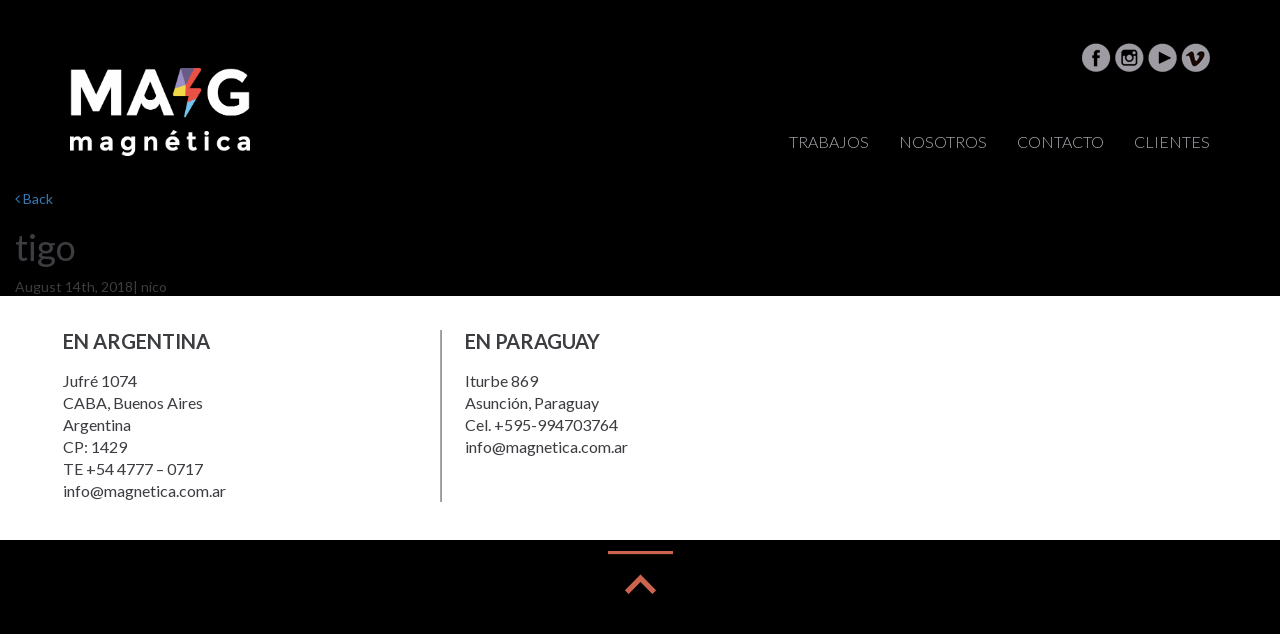

--- FILE ---
content_type: text/html; charset=UTF-8
request_url: http://magnetica.com.ar/clientes/tigo/
body_size: 4664
content:
<!doctype html>
<html lang="en-US" class="no-js">
	<head>
		<meta charset="UTF-8">
		<title>  tigo : Magnetica</title>

		<link href="//www.google-analytics.com" rel="dns-prefetch">
        <link href="http://magnetica.com.ar/wp-content/themes/wedoweb-magnetica/img/icons/favicon.ico" rel="shortcut icon">
        <link href="http://magnetica.com.ar/wp-content/themes/wedoweb-magnetica/img/icons/touch.png" rel="apple-touch-icon-precomposed">

		<meta http-equiv="X-UA-Compatible" content="IE=edge,chrome=1">
		<meta name="viewport" content="width=device-width, initial-scale=1.0">
		<meta name="description" content="awesomeness">

		<meta name='robots' content='max-image-preview:large' />
<link rel='dns-prefetch' href='//s.w.org' />
<script type="text/javascript">
window._wpemojiSettings = {"baseUrl":"https:\/\/s.w.org\/images\/core\/emoji\/14.0.0\/72x72\/","ext":".png","svgUrl":"https:\/\/s.w.org\/images\/core\/emoji\/14.0.0\/svg\/","svgExt":".svg","source":{"concatemoji":"http:\/\/magnetica.com.ar\/wp-includes\/js\/wp-emoji-release.min.js?ver=6.0.11"}};
/*! This file is auto-generated */
!function(e,a,t){var n,r,o,i=a.createElement("canvas"),p=i.getContext&&i.getContext("2d");function s(e,t){var a=String.fromCharCode,e=(p.clearRect(0,0,i.width,i.height),p.fillText(a.apply(this,e),0,0),i.toDataURL());return p.clearRect(0,0,i.width,i.height),p.fillText(a.apply(this,t),0,0),e===i.toDataURL()}function c(e){var t=a.createElement("script");t.src=e,t.defer=t.type="text/javascript",a.getElementsByTagName("head")[0].appendChild(t)}for(o=Array("flag","emoji"),t.supports={everything:!0,everythingExceptFlag:!0},r=0;r<o.length;r++)t.supports[o[r]]=function(e){if(!p||!p.fillText)return!1;switch(p.textBaseline="top",p.font="600 32px Arial",e){case"flag":return s([127987,65039,8205,9895,65039],[127987,65039,8203,9895,65039])?!1:!s([55356,56826,55356,56819],[55356,56826,8203,55356,56819])&&!s([55356,57332,56128,56423,56128,56418,56128,56421,56128,56430,56128,56423,56128,56447],[55356,57332,8203,56128,56423,8203,56128,56418,8203,56128,56421,8203,56128,56430,8203,56128,56423,8203,56128,56447]);case"emoji":return!s([129777,127995,8205,129778,127999],[129777,127995,8203,129778,127999])}return!1}(o[r]),t.supports.everything=t.supports.everything&&t.supports[o[r]],"flag"!==o[r]&&(t.supports.everythingExceptFlag=t.supports.everythingExceptFlag&&t.supports[o[r]]);t.supports.everythingExceptFlag=t.supports.everythingExceptFlag&&!t.supports.flag,t.DOMReady=!1,t.readyCallback=function(){t.DOMReady=!0},t.supports.everything||(n=function(){t.readyCallback()},a.addEventListener?(a.addEventListener("DOMContentLoaded",n,!1),e.addEventListener("load",n,!1)):(e.attachEvent("onload",n),a.attachEvent("onreadystatechange",function(){"complete"===a.readyState&&t.readyCallback()})),(e=t.source||{}).concatemoji?c(e.concatemoji):e.wpemoji&&e.twemoji&&(c(e.twemoji),c(e.wpemoji)))}(window,document,window._wpemojiSettings);
</script>
<style type="text/css">
img.wp-smiley,
img.emoji {
	display: inline !important;
	border: none !important;
	box-shadow: none !important;
	height: 1em !important;
	width: 1em !important;
	margin: 0 0.07em !important;
	vertical-align: -0.1em !important;
	background: none !important;
	padding: 0 !important;
}
</style>
	<link rel='stylesheet' id='wp-block-library-css'  href='http://magnetica.com.ar/wp-includes/css/dist/block-library/style.min.css?ver=6.0.11' media='all' />
<style id='global-styles-inline-css' type='text/css'>
body{--wp--preset--color--black: #000000;--wp--preset--color--cyan-bluish-gray: #abb8c3;--wp--preset--color--white: #ffffff;--wp--preset--color--pale-pink: #f78da7;--wp--preset--color--vivid-red: #cf2e2e;--wp--preset--color--luminous-vivid-orange: #ff6900;--wp--preset--color--luminous-vivid-amber: #fcb900;--wp--preset--color--light-green-cyan: #7bdcb5;--wp--preset--color--vivid-green-cyan: #00d084;--wp--preset--color--pale-cyan-blue: #8ed1fc;--wp--preset--color--vivid-cyan-blue: #0693e3;--wp--preset--color--vivid-purple: #9b51e0;--wp--preset--gradient--vivid-cyan-blue-to-vivid-purple: linear-gradient(135deg,rgba(6,147,227,1) 0%,rgb(155,81,224) 100%);--wp--preset--gradient--light-green-cyan-to-vivid-green-cyan: linear-gradient(135deg,rgb(122,220,180) 0%,rgb(0,208,130) 100%);--wp--preset--gradient--luminous-vivid-amber-to-luminous-vivid-orange: linear-gradient(135deg,rgba(252,185,0,1) 0%,rgba(255,105,0,1) 100%);--wp--preset--gradient--luminous-vivid-orange-to-vivid-red: linear-gradient(135deg,rgba(255,105,0,1) 0%,rgb(207,46,46) 100%);--wp--preset--gradient--very-light-gray-to-cyan-bluish-gray: linear-gradient(135deg,rgb(238,238,238) 0%,rgb(169,184,195) 100%);--wp--preset--gradient--cool-to-warm-spectrum: linear-gradient(135deg,rgb(74,234,220) 0%,rgb(151,120,209) 20%,rgb(207,42,186) 40%,rgb(238,44,130) 60%,rgb(251,105,98) 80%,rgb(254,248,76) 100%);--wp--preset--gradient--blush-light-purple: linear-gradient(135deg,rgb(255,206,236) 0%,rgb(152,150,240) 100%);--wp--preset--gradient--blush-bordeaux: linear-gradient(135deg,rgb(254,205,165) 0%,rgb(254,45,45) 50%,rgb(107,0,62) 100%);--wp--preset--gradient--luminous-dusk: linear-gradient(135deg,rgb(255,203,112) 0%,rgb(199,81,192) 50%,rgb(65,88,208) 100%);--wp--preset--gradient--pale-ocean: linear-gradient(135deg,rgb(255,245,203) 0%,rgb(182,227,212) 50%,rgb(51,167,181) 100%);--wp--preset--gradient--electric-grass: linear-gradient(135deg,rgb(202,248,128) 0%,rgb(113,206,126) 100%);--wp--preset--gradient--midnight: linear-gradient(135deg,rgb(2,3,129) 0%,rgb(40,116,252) 100%);--wp--preset--duotone--dark-grayscale: url('#wp-duotone-dark-grayscale');--wp--preset--duotone--grayscale: url('#wp-duotone-grayscale');--wp--preset--duotone--purple-yellow: url('#wp-duotone-purple-yellow');--wp--preset--duotone--blue-red: url('#wp-duotone-blue-red');--wp--preset--duotone--midnight: url('#wp-duotone-midnight');--wp--preset--duotone--magenta-yellow: url('#wp-duotone-magenta-yellow');--wp--preset--duotone--purple-green: url('#wp-duotone-purple-green');--wp--preset--duotone--blue-orange: url('#wp-duotone-blue-orange');--wp--preset--font-size--small: 13px;--wp--preset--font-size--medium: 20px;--wp--preset--font-size--large: 36px;--wp--preset--font-size--x-large: 42px;}.has-black-color{color: var(--wp--preset--color--black) !important;}.has-cyan-bluish-gray-color{color: var(--wp--preset--color--cyan-bluish-gray) !important;}.has-white-color{color: var(--wp--preset--color--white) !important;}.has-pale-pink-color{color: var(--wp--preset--color--pale-pink) !important;}.has-vivid-red-color{color: var(--wp--preset--color--vivid-red) !important;}.has-luminous-vivid-orange-color{color: var(--wp--preset--color--luminous-vivid-orange) !important;}.has-luminous-vivid-amber-color{color: var(--wp--preset--color--luminous-vivid-amber) !important;}.has-light-green-cyan-color{color: var(--wp--preset--color--light-green-cyan) !important;}.has-vivid-green-cyan-color{color: var(--wp--preset--color--vivid-green-cyan) !important;}.has-pale-cyan-blue-color{color: var(--wp--preset--color--pale-cyan-blue) !important;}.has-vivid-cyan-blue-color{color: var(--wp--preset--color--vivid-cyan-blue) !important;}.has-vivid-purple-color{color: var(--wp--preset--color--vivid-purple) !important;}.has-black-background-color{background-color: var(--wp--preset--color--black) !important;}.has-cyan-bluish-gray-background-color{background-color: var(--wp--preset--color--cyan-bluish-gray) !important;}.has-white-background-color{background-color: var(--wp--preset--color--white) !important;}.has-pale-pink-background-color{background-color: var(--wp--preset--color--pale-pink) !important;}.has-vivid-red-background-color{background-color: var(--wp--preset--color--vivid-red) !important;}.has-luminous-vivid-orange-background-color{background-color: var(--wp--preset--color--luminous-vivid-orange) !important;}.has-luminous-vivid-amber-background-color{background-color: var(--wp--preset--color--luminous-vivid-amber) !important;}.has-light-green-cyan-background-color{background-color: var(--wp--preset--color--light-green-cyan) !important;}.has-vivid-green-cyan-background-color{background-color: var(--wp--preset--color--vivid-green-cyan) !important;}.has-pale-cyan-blue-background-color{background-color: var(--wp--preset--color--pale-cyan-blue) !important;}.has-vivid-cyan-blue-background-color{background-color: var(--wp--preset--color--vivid-cyan-blue) !important;}.has-vivid-purple-background-color{background-color: var(--wp--preset--color--vivid-purple) !important;}.has-black-border-color{border-color: var(--wp--preset--color--black) !important;}.has-cyan-bluish-gray-border-color{border-color: var(--wp--preset--color--cyan-bluish-gray) !important;}.has-white-border-color{border-color: var(--wp--preset--color--white) !important;}.has-pale-pink-border-color{border-color: var(--wp--preset--color--pale-pink) !important;}.has-vivid-red-border-color{border-color: var(--wp--preset--color--vivid-red) !important;}.has-luminous-vivid-orange-border-color{border-color: var(--wp--preset--color--luminous-vivid-orange) !important;}.has-luminous-vivid-amber-border-color{border-color: var(--wp--preset--color--luminous-vivid-amber) !important;}.has-light-green-cyan-border-color{border-color: var(--wp--preset--color--light-green-cyan) !important;}.has-vivid-green-cyan-border-color{border-color: var(--wp--preset--color--vivid-green-cyan) !important;}.has-pale-cyan-blue-border-color{border-color: var(--wp--preset--color--pale-cyan-blue) !important;}.has-vivid-cyan-blue-border-color{border-color: var(--wp--preset--color--vivid-cyan-blue) !important;}.has-vivid-purple-border-color{border-color: var(--wp--preset--color--vivid-purple) !important;}.has-vivid-cyan-blue-to-vivid-purple-gradient-background{background: var(--wp--preset--gradient--vivid-cyan-blue-to-vivid-purple) !important;}.has-light-green-cyan-to-vivid-green-cyan-gradient-background{background: var(--wp--preset--gradient--light-green-cyan-to-vivid-green-cyan) !important;}.has-luminous-vivid-amber-to-luminous-vivid-orange-gradient-background{background: var(--wp--preset--gradient--luminous-vivid-amber-to-luminous-vivid-orange) !important;}.has-luminous-vivid-orange-to-vivid-red-gradient-background{background: var(--wp--preset--gradient--luminous-vivid-orange-to-vivid-red) !important;}.has-very-light-gray-to-cyan-bluish-gray-gradient-background{background: var(--wp--preset--gradient--very-light-gray-to-cyan-bluish-gray) !important;}.has-cool-to-warm-spectrum-gradient-background{background: var(--wp--preset--gradient--cool-to-warm-spectrum) !important;}.has-blush-light-purple-gradient-background{background: var(--wp--preset--gradient--blush-light-purple) !important;}.has-blush-bordeaux-gradient-background{background: var(--wp--preset--gradient--blush-bordeaux) !important;}.has-luminous-dusk-gradient-background{background: var(--wp--preset--gradient--luminous-dusk) !important;}.has-pale-ocean-gradient-background{background: var(--wp--preset--gradient--pale-ocean) !important;}.has-electric-grass-gradient-background{background: var(--wp--preset--gradient--electric-grass) !important;}.has-midnight-gradient-background{background: var(--wp--preset--gradient--midnight) !important;}.has-small-font-size{font-size: var(--wp--preset--font-size--small) !important;}.has-medium-font-size{font-size: var(--wp--preset--font-size--medium) !important;}.has-large-font-size{font-size: var(--wp--preset--font-size--large) !important;}.has-x-large-font-size{font-size: var(--wp--preset--font-size--x-large) !important;}
</style>
<link rel='stylesheet' id='normalize-css'  href='http://magnetica.com.ar/wp-content/themes/wedoweb-magnetica/normalize.css?ver=1.0' media='all' />
<link rel='stylesheet' id='html5blank-css'  href='http://magnetica.com.ar/wp-content/themes/wedoweb-magnetica/style.css?ver=1.0' media='all' />
<link rel='stylesheet' id='wedoweb-css'  href='http://magnetica.com.ar/wp-content/themes/wedoweb-magnetica/css/app-c89e5c5418.css?ver=1.0' media='all' />
<script type='text/javascript' src='http://magnetica.com.ar/wp-content/themes/wedoweb-magnetica/js/lib/conditionizr-4.3.0.min.js?ver=4.3.0' id='conditionizr-js'></script>
<link rel="https://api.w.org/" href="http://magnetica.com.ar/wp-json/" /><link rel="alternate" type="application/json+oembed" href="http://magnetica.com.ar/wp-json/oembed/1.0/embed?url=http%3A%2F%2Fmagnetica.com.ar%2Fclientes%2Ftigo%2F" />
<link rel="alternate" type="text/xml+oembed" href="http://magnetica.com.ar/wp-json/oembed/1.0/embed?url=http%3A%2F%2Fmagnetica.com.ar%2Fclientes%2Ftigo%2F&#038;format=xml" />
		<script>
        // conditionizr.com
        // configure environment tests
        conditionizr.config({
            assets: 'http://magnetica.com.ar/wp-content/themes/wedoweb-magnetica',
            tests: {}
        });
        </script>

	</head>
	<body class="clientes-template-default single single-clientes postid-219 tigo">

		<nav>
		    <div class="container">

		        <h1><a href="http://magnetica.com.ar/"><img src="http://magnetica.com.ar/wp-content/themes/wedoweb-magnetica/images/logo-header.png"></a></h1>
		        <div class="top-links clearfix">
					<!--
					<ul class="pais">
		                <li class="ar activo"><span>.AR</span><a href="?pais=AR"></a></li>
		                <li class="py "><span>.PY</span><a href="?pais=PY"></a></li>
		            </ul>
					-->
		            <ul class="redes">
		                <li class="facebook"><a href="https://es-la.facebook.com/Magnetica.Producciones/" target="_blank"></a></li>
		                <li class="instagram"><a href="https://www.instagram.com/magnetica_producciones/" target="_blank"></a></li>
		                <li class="youtube"><a href="https://www.youtube.com/channel/UCYsvtHUtY05_8e6yYlJS4oQ" target="_blank"></a></li>
		                <li class="vimeo"><a href="https://vimeo.com/user70389527" target="_blank"></a></li>
		            </ul>
		        </div>

				<div class="mobile-menu-icon" onclick="myFunction(this)">
					<div class="bar1"></div>
					<div class="bar2"></div>
					<div class="bar3"></div>
				</div>

				<script>
					function myFunction(x) {
						x.classList.toggle("change");
						$('.navbar-nav').toggleClass('open');
						$('body').toggleClass('open-mobile-menu');
					}
				</script>

				<ul class="nav navbar-nav"><li><a href="http://magnetica.com.ar/" class="">Trabajos</a></li><li><a href="http://magnetica.com.ar/nosotros/" class="">Nosotros</a></li><li><a href="http://magnetica.com.ar/contacto/" class="">Contacto</a></li><li><a href="http://magnetica.com.ar/clientes/" class="">Clientes</a></li></ul>
		    </div>
		</nav>

<div class="section-row section-row--blog-post">
    <div class="container-fluid">
        <div class="row">

			
			<!-- post title -->
			<div class="col-sm-12 featured-image-container">
                
            </div>
			<!-- /post title -->

            <div class="col-sm-12">

				<!-- article -->
				<article id="post-219" class="post-219 clientes type-clientes status-publish hentry">
                    <a href="http://magnetica.com.ar/blog" class="blog-back-btn"><i class="fa fa-angle-left"></i> Back</a>
                    <h1 class="title">tigo</h1>
                    <div class="subline"></div>
                    <div class="misc-container">
                        <span class="misc-data">August 14th, 2018</span><span class="div">|</span>
                        <span class="misc-data">nico</span>
                    </div>
                    <div class="post-container">
                        
                    </div>

				</article>
				<!-- /article -->

			</div>

			
			
		</div>
	</div>
</div>


		<!-- footer -->


		<footer>
		    <div class="container">
		        <div class="row">
		            <div class="col-xs-12 col-sm-5 col-md-4">
		                <h4>EN ARGENTINA</h4>
		                <div class="informacion">
							<p>Jufré 1074</p>
<p>CABA, Buenos Aires</p>
<p>Argentina</p>
<p>CP: 1429</p>
<p>TE +54 4777 &#8211; 0717</p>
<p>info@magnetica.com.ar</p>
		                </div>
		            </div>
		            <div class="col-xs-0 col-sm-1 col-md-1 sep"></div>
		            <div class="col-xs-12 col-sm-5 col-md-4">
		                <h4>EN PARAGUAY</h4>
		                <div class="informacion">
							<p>Iturbe 869</p>
<p>Asunción, Paraguay</p>
<p>Cel. +595-994703764</p>
<p>info@magnetica.com.ar</p>
		                </div>
		            </div>
		        </div>
		    </div>
		    <div class="container-fluid bottom"><a class="bottom-link" href="#"></a></div>
		</footer>

		<script type='text/javascript' src='http://magnetica.com.ar/wp-content/themes/wedoweb-magnetica/js/lib/modernizr-2.7.1.min.js?ver=2.7.1' id='modernizr-js'></script>
<script type='text/javascript' src='http://magnetica.com.ar/wp-content/themes/wedoweb-magnetica/js/vendor.js?ver=1.0.0' id='wedowebscripts-js'></script>
<script type='text/javascript' src='http://magnetica.com.ar/wp-content/themes/wedoweb-magnetica/js/app-499cff9728.js?ver=1.0.0' id='wedowebscripts2-js'></script>

	</body>
</html>


--- FILE ---
content_type: text/css
request_url: http://magnetica.com.ar/wp-content/themes/wedoweb-magnetica/style.css?ver=1.0
body_size: 197
content:
/*
	Theme Name: WeDoWeb-Magnetica
	Theme URI: http://wedoweb.co
	Description: Awesomeness
	Version: 1.0
	Author: WeDoWeb (@wedowebco)
	Author URI: http://wedoweb.co
	Tags: PHP, HTML5, CSS3

	License: MIT
	License URI: http://opensource.org/licenses/mit-license.php
*/


--- FILE ---
content_type: application/javascript
request_url: http://magnetica.com.ar/wp-content/themes/wedoweb-magnetica/js/app-499cff9728.js?ver=1.0.0
body_size: 22108
content:
'use strict';

var _typeof = typeof Symbol === "function" && typeof Symbol.iterator === "symbol" ? function (obj) { return typeof obj; } : function (obj) { return obj && typeof Symbol === "function" && obj.constructor === Symbol && obj !== Symbol.prototype ? "symbol" : typeof obj; };

/******/(function (modules) {
  // webpackBootstrap
  /******/ // The module cache
  /******/var installedModules = {};
  /******/
  /******/ // The require function
  /******/function __webpack_require__(moduleId) {
    /******/
    /******/ // Check if module is in cache
    /******/if (installedModules[moduleId]) {
      /******/return installedModules[moduleId].exports;
      /******/
    }
    /******/ // Create a new module (and put it into the cache)
    /******/var module = installedModules[moduleId] = {
      /******/i: moduleId,
      /******/l: false,
      /******/exports: {}
      /******/ };
    /******/
    /******/ // Execute the module function
    /******/modules[moduleId].call(module.exports, module, module.exports, __webpack_require__);
    /******/
    /******/ // Flag the module as loaded
    /******/module.l = true;
    /******/
    /******/ // Return the exports of the module
    /******/return module.exports;
    /******/
  }
  /******/
  /******/
  /******/ // expose the modules object (__webpack_modules__)
  /******/__webpack_require__.m = modules;
  /******/
  /******/ // expose the module cache
  /******/__webpack_require__.c = installedModules;
  /******/
  /******/ // define getter function for harmony exports
  /******/__webpack_require__.d = function (exports, name, getter) {
    /******/if (!__webpack_require__.o(exports, name)) {
      /******/Object.defineProperty(exports, name, {
        /******/configurable: false,
        /******/enumerable: true,
        /******/get: getter
        /******/ });
      /******/
    }
    /******/
  };
  /******/
  /******/ // getDefaultExport function for compatibility with non-harmony modules
  /******/__webpack_require__.n = function (module) {
    /******/var getter = module && module.__esModule ?
    /******/function getDefault() {
      return module['default'];
    } :
    /******/function getModuleExports() {
      return module;
    };
    /******/__webpack_require__.d(getter, 'a', getter);
    /******/return getter;
    /******/
  };
  /******/
  /******/ // Object.prototype.hasOwnProperty.call
  /******/__webpack_require__.o = function (object, property) {
    return Object.prototype.hasOwnProperty.call(object, property);
  };
  /******/
  /******/ // __webpack_public_path__
  /******/__webpack_require__.p = "";
  /******/
  /******/ // Load entry module and return exports
  /******/return __webpack_require__(__webpack_require__.s = 1);
  /******/
})(
/************************************************************************/
/******/[
/* 0 */
/***/function (module, exports) {

  var g;

  // This works in non-strict mode
  g = function () {
    return this;
  }();

  try {
    // This works if eval is allowed (see CSP)
    g = g || Function("return this")() || (1, eval)("this");
  } catch (e) {
    // This works if the window reference is available
    if ((typeof window === 'undefined' ? 'undefined' : _typeof(window)) === "object") g = window;
  }

  // g can still be undefined, but nothing to do about it...
  // We return undefined, instead of nothing here, so it's
  // easier to handle this case. if(!global) { ...}

  module.exports = g;

  /***/
},
/* 1 */
/***/function (module, exports, __webpack_require__) {

  __webpack_require__(2);
  __webpack_require__(3);
  __webpack_require__(4);
  __webpack_require__(8);
  __webpack_require__(9);
  module.exports = __webpack_require__(10);

  /***/
},
/* 2 */
/***/function (module, exports, __webpack_require__) {

  var __WEBPACK_AMD_DEFINE_FACTORY__, __WEBPACK_AMD_DEFINE_RESULT__; /*!
                                                                     * classie - class helper functions
                                                                     * from bonzo https://github.com/ded/bonzo
                                                                     * 
                                                                     * classie.has( elem, 'my-class' ) -> true/false
                                                                     * classie.add( elem, 'my-new-class' )
                                                                     * classie.remove( elem, 'my-unwanted-class' )
                                                                     * classie.toggle( elem, 'my-class' )
                                                                     */

  /*jshint browser: true, strict: true, undef: true */
  /*global define: false */

  (function (window) {

    'use strict';

    // class helper functions from bonzo https://github.com/ded/bonzo

    function classReg(className) {
      return new RegExp("(^|\\s+)" + className + "(\\s+|$)");
    }

    // classList support for class management
    // altho to be fair, the api sucks because it won't accept multiple classes at once
    var hasClass, addClass, removeClass;

    if ('classList' in document.documentElement) {
      hasClass = function hasClass(elem, c) {
        return elem.classList.contains(c);
      };
      addClass = function addClass(elem, c) {
        elem.classList.add(c);
      };
      removeClass = function removeClass(elem, c) {
        elem.classList.remove(c);
      };
    } else {
      hasClass = function hasClass(elem, c) {
        return classReg(c).test(elem.className);
      };
      addClass = function addClass(elem, c) {
        if (!hasClass(elem, c)) {
          elem.className = elem.className + ' ' + c;
        }
      };
      removeClass = function removeClass(elem, c) {
        elem.className = elem.className.replace(classReg(c), ' ');
      };
    }

    function toggleClass(elem, c) {
      var fn = hasClass(elem, c) ? removeClass : addClass;
      fn(elem, c);
    }

    var classie = {
      // full names
      hasClass: hasClass,
      addClass: addClass,
      removeClass: removeClass,
      toggleClass: toggleClass,
      // short names
      has: hasClass,
      add: addClass,
      remove: removeClass,
      toggle: toggleClass
    };

    // transport
    if (true) {
      // AMD
      !(__WEBPACK_AMD_DEFINE_FACTORY__ = classie, __WEBPACK_AMD_DEFINE_RESULT__ = typeof __WEBPACK_AMD_DEFINE_FACTORY__ === 'function' ? __WEBPACK_AMD_DEFINE_FACTORY__.call(exports, __webpack_require__, exports, module) : __WEBPACK_AMD_DEFINE_FACTORY__, __WEBPACK_AMD_DEFINE_RESULT__ !== undefined && (module.exports = __WEBPACK_AMD_DEFINE_RESULT__));
    } else {
      // browser global
      window.classie = classie;
    }
  })(window);

  /***/
},
/* 3 */
/***/function (module, exports) {

  // Init style shamelessly stolen from jQuery http://jquery.com
  var Froogaloop = function () {
    // Define a local copy of Froogaloop
    function Froogaloop(iframe) {
      // The Froogaloop object is actually just the init constructor
      return new Froogaloop.fn.init(iframe);
    }

    var eventCallbacks = {},
        hasWindowEvent = false,
        isReady = false,
        slice = Array.prototype.slice,
        playerDomain = '';

    Froogaloop.fn = Froogaloop.prototype = {
      element: null,

      init: function init(iframe) {
        if (typeof iframe === "string") {
          iframe = document.getElementById(iframe);
        }

        this.element = iframe;

        // Register message event listeners
        playerDomain = getDomainFromUrl(this.element.getAttribute('src'));

        return this;
      },

      /*
       * Calls a function to act upon the player.
       *
       * @param {string} method The name of the Javascript API method to call. Eg: 'play'.
       * @param {Array|Function} valueOrCallback params Array of parameters to pass when calling an API method
       *                                or callback function when the method returns a value.
       */
      api: function api(method, valueOrCallback) {
        if (!this.element || !method) {
          return false;
        }

        var self = this,
            element = self.element,
            target_id = element.id !== '' ? element.id : null,
            params = !isFunction(valueOrCallback) ? valueOrCallback : null,
            callback = isFunction(valueOrCallback) ? valueOrCallback : null;

        // Store the callback for get functions
        if (callback) {
          storeCallback(method, callback, target_id);
        }

        postMessage(method, params, element);
        return self;
      },

      /*
       * Registers an event listener and a callback function that gets called when the event fires.
       *
       * @param eventName (String): Name of the event to listen for.
       * @param callback (Function): Function that should be called when the event fires.
       */
      addEvent: function addEvent(eventName, callback) {
        if (!this.element) {
          return false;
        }

        var self = this,
            element = self.element,
            target_id = element.id !== '' ? element.id : null;

        storeCallback(eventName, callback, target_id);

        // The ready event is not registered via postMessage. It fires regardless.
        if (eventName != 'ready') {
          postMessage('addEventListener', eventName, element);
        } else if (eventName == 'ready' && isReady) {
          callback.call(null, target_id);
        }

        return self;
      },

      /*
       * Unregisters an event listener that gets called when the event fires.
       *
       * @param eventName (String): Name of the event to stop listening for.
       */
      removeEvent: function removeEvent(eventName) {
        if (!this.element) {
          return false;
        }

        var self = this,
            element = self.element,
            target_id = element.id !== '' ? element.id : null,
            removed = removeCallback(eventName, target_id);

        // The ready event is not registered
        if (eventName != 'ready' && removed) {
          postMessage('removeEventListener', eventName, element);
        }
      }
    };

    /**
     * Handles posting a message to the parent window.
     *
     * @param method (String): name of the method to call inside the player. For api calls
     * this is the name of the api method (api_play or api_pause) while for events this method
     * is api_addEventListener.
     * @param params (Object or Array): List of parameters to submit to the method. Can be either
     * a single param or an array list of parameters.
     * @param target (HTMLElement): Target iframe to post the message to.
     */
    function postMessage(method, params, target) {
      if (!target.contentWindow.postMessage) {
        return false;
      }

      var url = target.getAttribute('src').split('?')[0],
          data = JSON.stringify({
        method: method,
        value: params
      });

      target.contentWindow.postMessage(data, url);
    }

    /**
     * Event that fires whenever the window receives a message from its parent
     * via window.postMessage.
     */
    function onMessageReceived(event) {
      var data, method;

      try {
        data = JSON.parse(event.data);
        method = data.event || data.method;
      } catch (e) {
        //fail silently... like a ninja!
      }

      if (method == 'ready' && !isReady) {
        isReady = true;
      }

      // Handles messages from moogaloop only
      if (event.origin != playerDomain) {
        return false;
      }

      var value = data.value,
          eventData = data.data,
          target_id = target_id === '' ? null : data.player_id,
          callback = getCallback(method, target_id),
          params = [];

      if (!callback) {
        return false;
      }

      if (value !== undefined) {
        params.push(value);
      }

      if (eventData) {
        params.push(eventData);
      }

      if (target_id) {
        params.push(target_id);
      }

      return params.length > 0 ? callback.apply(null, params) : callback.call();
    }

    /**
     * Stores submitted callbacks for each iframe being tracked and each
     * event for that iframe.
     *
     * @param eventName (String): Name of the event. Eg. api_onPlay
     * @param callback (Function): Function that should get executed when the
     * event is fired.
     * @param target_id (String) [Optional]: If handling more than one iframe then
     * it stores the different callbacks for different iframes based on the iframe's
     * id.
     */
    function storeCallback(eventName, callback, target_id) {
      if (target_id) {
        if (!eventCallbacks[target_id]) {
          eventCallbacks[target_id] = {};
        }
        eventCallbacks[target_id][eventName] = callback;
      } else {
        eventCallbacks[eventName] = callback;
      }
    }

    /**
     * Retrieves stored callbacks.
     */
    function getCallback(eventName, target_id) {
      if (target_id) {
        return eventCallbacks[target_id][eventName];
      } else {
        return eventCallbacks[eventName];
      }
    }

    function removeCallback(eventName, target_id) {
      if (target_id && eventCallbacks[target_id]) {
        if (!eventCallbacks[target_id][eventName]) {
          return false;
        }
        eventCallbacks[target_id][eventName] = null;
      } else {
        if (!eventCallbacks[eventName]) {
          return false;
        }
        eventCallbacks[eventName] = null;
      }

      return true;
    }

    /**
     * Returns a domain's root domain.
     * Eg. returns http://vimeo.com when http://vimeo.com/channels is sbumitted
     *
     * @param url (String): Url to test against.
     * @return url (String): Root domain of submitted url
     */
    function getDomainFromUrl(url) {
      var url_pieces = url.split('/'),
          domain_str = '';

      for (var i = 0, length = url_pieces.length; i < length; i++) {
        if (i < 3) {
          domain_str += url_pieces[i];
        } else {
          break;
        }
        if (i < 2) {
          domain_str += '/';
        }
      }

      return domain_str;
    }

    function isFunction(obj) {
      return !!(obj && obj.constructor && obj.call && obj.apply);
    }

    function isArray(obj) {
      return toString.call(obj) === '[object Array]';
    }

    // Give the init function the Froogaloop prototype for later instantiation
    Froogaloop.fn.init.prototype = Froogaloop.fn;

    // Listens for the message event.
    // W3C
    if (window.addEventListener) {
      window.addEventListener('message', onMessageReceived, false);
    }
    // IE
    else {
        window.attachEvent('onmessage', onMessageReceived, false);
      }

    // Expose froogaloop to the global object
    return window.Froogaloop = window.$f = Froogaloop;
  }();

  /***/
},
/* 4 */
/***/function (module, exports, __webpack_require__) {

  /* WEBPACK VAR INJECTION */(function (setImmediate) {
    /*
    * jQuery FlexSlider v2.7.1
    * Copyright 2012 WooThemes
    * Contributing Author: Tyler Smith
    */
    ;
    (function ($) {

      var focused = true;

      //FlexSlider: Object Instance
      $.flexslider = function (el, options) {
        var slider = $(el);

        // making variables public

        //if rtl value was not passed and html is in rtl..enable it by default.
        if (typeof options.rtl == 'undefined' && $('html').attr('dir') == 'rtl') {
          options.rtl = true;
        }
        slider.vars = $.extend({}, $.flexslider.defaults, options);

        var namespace = slider.vars.namespace,
            msGesture = window.navigator && window.navigator.msPointerEnabled && window.MSGesture,
            touch = ("ontouchstart" in window || msGesture || window.DocumentTouch && document instanceof DocumentTouch) && slider.vars.touch,

        // deprecating this idea, as devices are being released with both of these events
        eventType = "click touchend MSPointerUp keyup",
            watchedEvent = "",
            watchedEventClearTimer,
            vertical = slider.vars.direction === "vertical",
            reverse = slider.vars.reverse,
            carousel = slider.vars.itemWidth > 0,
            fade = slider.vars.animation === "fade",
            asNav = slider.vars.asNavFor !== "",
            methods = {};

        // Store a reference to the slider object
        $.data(el, "flexslider", slider);

        // Private slider methods
        methods = {
          init: function init() {
            slider.animating = false;
            // Get current slide and make sure it is a number
            slider.currentSlide = parseInt(slider.vars.startAt ? slider.vars.startAt : 0, 10);
            if (isNaN(slider.currentSlide)) {
              slider.currentSlide = 0;
            }
            slider.animatingTo = slider.currentSlide;
            slider.atEnd = slider.currentSlide === 0 || slider.currentSlide === slider.last;
            slider.containerSelector = slider.vars.selector.substr(0, slider.vars.selector.search(' '));
            slider.slides = $(slider.vars.selector, slider);
            slider.container = $(slider.containerSelector, slider);
            slider.count = slider.slides.length;
            // SYNC:
            slider.syncExists = $(slider.vars.sync).length > 0;
            // SLIDE:
            if (slider.vars.animation === "slide") {
              slider.vars.animation = "swing";
            }
            slider.prop = vertical ? "top" : slider.vars.rtl ? "marginRight" : "marginLeft";
            slider.args = {};
            // SLIDESHOW:
            slider.manualPause = false;
            slider.stopped = false;
            //PAUSE WHEN INVISIBLE
            slider.started = false;
            slider.startTimeout = null;
            // TOUCH/USECSS:
            slider.transitions = !slider.vars.video && !fade && slider.vars.useCSS && function () {
              var obj = document.createElement('div'),
                  props = ['perspectiveProperty', 'WebkitPerspective', 'MozPerspective', 'OPerspective', 'msPerspective'];
              for (var i in props) {
                if (obj.style[props[i]] !== undefined) {
                  slider.pfx = props[i].replace('Perspective', '').toLowerCase();
                  slider.prop = "-" + slider.pfx + "-transform";
                  return true;
                }
              }
              return false;
            }();
            slider.isFirefox = navigator.userAgent.toLowerCase().indexOf('firefox') > -1;
            slider.ensureAnimationEnd = '';
            // CONTROLSCONTAINER:
            if (slider.vars.controlsContainer !== "") slider.controlsContainer = $(slider.vars.controlsContainer).length > 0 && $(slider.vars.controlsContainer);
            // MANUAL:
            if (slider.vars.manualControls !== "") slider.manualControls = $(slider.vars.manualControls).length > 0 && $(slider.vars.manualControls);

            // CUSTOM DIRECTION NAV:
            if (slider.vars.customDirectionNav !== "") slider.customDirectionNav = $(slider.vars.customDirectionNav).length === 2 && $(slider.vars.customDirectionNav);

            // RANDOMIZE:
            if (slider.vars.randomize) {
              slider.slides.sort(function () {
                return Math.round(Math.random()) - 0.5;
              });
              slider.container.empty().append(slider.slides);
            }

            slider.doMath();

            // INIT
            slider.setup("init");

            // CONTROLNAV:
            if (slider.vars.controlNav) {
              methods.controlNav.setup();
            }

            // DIRECTIONNAV:
            if (slider.vars.directionNav) {
              methods.directionNav.setup();
            }

            // KEYBOARD:
            if (slider.vars.keyboard && ($(slider.containerSelector).length === 1 || slider.vars.multipleKeyboard)) {
              $(document).bind('keyup', function (event) {
                var keycode = event.keyCode;
                if (!slider.animating && (keycode === 39 || keycode === 37)) {
                  var target = slider.vars.rtl ? keycode === 37 ? slider.getTarget('next') : keycode === 39 ? slider.getTarget('prev') : false : keycode === 39 ? slider.getTarget('next') : keycode === 37 ? slider.getTarget('prev') : false;
                  slider.flexAnimate(target, slider.vars.pauseOnAction);
                }
              });
            }
            // MOUSEWHEEL:
            if (slider.vars.mousewheel) {
              slider.bind('mousewheel', function (event, delta, deltaX, deltaY) {
                event.preventDefault();
                var target = delta < 0 ? slider.getTarget('next') : slider.getTarget('prev');
                slider.flexAnimate(target, slider.vars.pauseOnAction);
              });
            }

            // PAUSEPLAY
            if (slider.vars.pausePlay) {
              methods.pausePlay.setup();
            }

            //PAUSE WHEN INVISIBLE
            if (slider.vars.slideshow && slider.vars.pauseInvisible) {
              methods.pauseInvisible.init();
            }

            // SLIDSESHOW
            if (slider.vars.slideshow) {
              if (slider.vars.pauseOnHover) {
                slider.hover(function () {
                  if (!slider.manualPlay && !slider.manualPause) {
                    slider.pause();
                  }
                }, function () {
                  if (!slider.manualPause && !slider.manualPlay && !slider.stopped) {
                    slider.play();
                  }
                });
              }
              // initialize animation
              //If we're visible, or we don't use PageVisibility API
              if (!slider.vars.pauseInvisible || !methods.pauseInvisible.isHidden()) {
                slider.vars.initDelay > 0 ? slider.startTimeout = setTimeout(slider.play, slider.vars.initDelay) : slider.play();
              }
            }

            // ASNAV:
            if (asNav) {
              methods.asNav.setup();
            }

            // TOUCH
            if (touch && slider.vars.touch) {
              methods.touch();
            }

            // FADE&&SMOOTHHEIGHT || SLIDE:
            if (!fade || fade && slider.vars.smoothHeight) {
              $(window).bind("resize orientationchange focus", methods.resize);
            }

            slider.find("img").attr("draggable", "false");

            // API: start() Callback
            setTimeout(function () {
              slider.vars.start(slider);
            }, 200);
          },
          asNav: {
            setup: function setup() {
              slider.asNav = true;
              slider.animatingTo = Math.floor(slider.currentSlide / slider.move);
              slider.currentItem = slider.currentSlide;
              slider.slides.removeClass(namespace + "active-slide").eq(slider.currentItem).addClass(namespace + "active-slide");
              if (!msGesture) {
                slider.slides.on(eventType, function (e) {
                  e.preventDefault();
                  var $slide = $(this),
                      target = $slide.index();
                  var posFromX;
                  if (slider.vars.rtl) {
                    posFromX = -1 * ($slide.offset().right - $(slider).scrollLeft()); // Find position of slide relative to right of slider container
                  } else {
                    posFromX = $slide.offset().left - $(slider).scrollLeft(); // Find position of slide relative to left of slider container
                  }
                  if (posFromX <= 0 && $slide.hasClass(namespace + 'active-slide')) {
                    slider.flexAnimate(slider.getTarget("prev"), true);
                  } else if (!$(slider.vars.asNavFor).data('flexslider').animating && !$slide.hasClass(namespace + "active-slide")) {
                    slider.direction = slider.currentItem < target ? "next" : "prev";
                    slider.flexAnimate(target, slider.vars.pauseOnAction, false, true, true);
                  }
                });
              } else {
                el._slider = slider;
                slider.slides.each(function () {
                  var that = this;
                  that._gesture = new MSGesture();
                  that._gesture.target = that;
                  that.addEventListener("MSPointerDown", function (e) {
                    e.preventDefault();
                    if (e.currentTarget._gesture) {
                      e.currentTarget._gesture.addPointer(e.pointerId);
                    }
                  }, false);
                  that.addEventListener("MSGestureTap", function (e) {
                    e.preventDefault();
                    var $slide = $(this),
                        target = $slide.index();
                    if (!$(slider.vars.asNavFor).data('flexslider').animating && !$slide.hasClass('active')) {
                      slider.direction = slider.currentItem < target ? "next" : "prev";
                      slider.flexAnimate(target, slider.vars.pauseOnAction, false, true, true);
                    }
                  });
                });
              }
            }
          },
          controlNav: {
            setup: function setup() {
              if (!slider.manualControls) {
                methods.controlNav.setupPaging();
              } else {
                // MANUALCONTROLS:
                methods.controlNav.setupManual();
              }
            },
            setupPaging: function setupPaging() {
              var type = slider.vars.controlNav === "thumbnails" ? 'control-thumbs' : 'control-paging',
                  j = 1,
                  item,
                  slide;

              slider.controlNavScaffold = $('<ol class="' + namespace + 'control-nav ' + namespace + type + '"></ol>');

              if (slider.pagingCount > 1) {
                for (var i = 0; i < slider.pagingCount; i++) {
                  slide = slider.slides.eq(i);
                  if (undefined === slide.attr('data-thumb-alt')) {
                    slide.attr('data-thumb-alt', '');
                  }
                  var altText = '' !== slide.attr('data-thumb-alt') ? altText = ' alt="' + slide.attr('data-thumb-alt') + '"' : '';
                  item = slider.vars.controlNav === "thumbnails" ? '<img src="' + slide.attr('data-thumb') + '"' + altText + '/>' : '<a href="#">' + j + '</a>';
                  if ('thumbnails' === slider.vars.controlNav && true === slider.vars.thumbCaptions) {
                    var captn = slide.attr('data-thumbcaption');
                    if ('' !== captn && undefined !== captn) {
                      item += '<span class="' + namespace + 'caption">' + captn + '</span>';
                    }
                  }
                  slider.controlNavScaffold.append('<li>' + item + '</li>');
                  j++;
                }
              }

              // CONTROLSCONTAINER:
              slider.controlsContainer ? $(slider.controlsContainer).append(slider.controlNavScaffold) : slider.append(slider.controlNavScaffold);
              methods.controlNav.set();

              methods.controlNav.active();

              slider.controlNavScaffold.delegate('a, img', eventType, function (event) {
                event.preventDefault();

                if (watchedEvent === "" || watchedEvent === event.type) {
                  var $this = $(this),
                      target = slider.controlNav.index($this);

                  if (!$this.hasClass(namespace + 'active')) {
                    slider.direction = target > slider.currentSlide ? "next" : "prev";
                    slider.flexAnimate(target, slider.vars.pauseOnAction);
                  }
                }

                // setup flags to prevent event duplication
                if (watchedEvent === "") {
                  watchedEvent = event.type;
                }
                methods.setToClearWatchedEvent();
              });
            },
            setupManual: function setupManual() {
              slider.controlNav = slider.manualControls;
              methods.controlNav.active();

              slider.controlNav.bind(eventType, function (event) {
                event.preventDefault();

                if (watchedEvent === "" || watchedEvent === event.type) {
                  var $this = $(this),
                      target = slider.controlNav.index($this);

                  if (!$this.hasClass(namespace + 'active')) {
                    target > slider.currentSlide ? slider.direction = "next" : slider.direction = "prev";
                    slider.flexAnimate(target, slider.vars.pauseOnAction);
                  }
                }

                // setup flags to prevent event duplication
                if (watchedEvent === "") {
                  watchedEvent = event.type;
                }
                methods.setToClearWatchedEvent();
              });
            },
            set: function set() {
              var selector = slider.vars.controlNav === "thumbnails" ? 'img' : 'a';
              slider.controlNav = $('.' + namespace + 'control-nav li ' + selector, slider.controlsContainer ? slider.controlsContainer : slider);
            },
            active: function active() {
              slider.controlNav.removeClass(namespace + "active").eq(slider.animatingTo).addClass(namespace + "active");
            },
            update: function update(action, pos) {
              if (slider.pagingCount > 1 && action === "add") {
                slider.controlNavScaffold.append($('<li><a href="#">' + slider.count + '</a></li>'));
              } else if (slider.pagingCount === 1) {
                slider.controlNavScaffold.find('li').remove();
              } else {
                slider.controlNav.eq(pos).closest('li').remove();
              }
              methods.controlNav.set();
              slider.pagingCount > 1 && slider.pagingCount !== slider.controlNav.length ? slider.update(pos, action) : methods.controlNav.active();
            }
          },
          directionNav: {
            setup: function setup() {
              var directionNavScaffold = $('<ul class="' + namespace + 'direction-nav"><li class="' + namespace + 'nav-prev"><a class="' + namespace + 'prev" href="#">' + slider.vars.prevText + '</a></li><li class="' + namespace + 'nav-next"><a class="' + namespace + 'next" href="#">' + slider.vars.nextText + '</a></li></ul>');

              // CUSTOM DIRECTION NAV:
              if (slider.customDirectionNav) {
                slider.directionNav = slider.customDirectionNav;
                // CONTROLSCONTAINER:
              } else if (slider.controlsContainer) {
                $(slider.controlsContainer).append(directionNavScaffold);
                slider.directionNav = $('.' + namespace + 'direction-nav li a', slider.controlsContainer);
              } else {
                slider.append(directionNavScaffold);
                slider.directionNav = $('.' + namespace + 'direction-nav li a', slider);
              }

              methods.directionNav.update();

              slider.directionNav.bind(eventType, function (event) {
                event.preventDefault();
                var target;

                if (watchedEvent === "" || watchedEvent === event.type) {
                  target = $(this).hasClass(namespace + 'next') ? slider.getTarget('next') : slider.getTarget('prev');
                  slider.flexAnimate(target, slider.vars.pauseOnAction);
                }

                // setup flags to prevent event duplication
                if (watchedEvent === "") {
                  watchedEvent = event.type;
                }
                methods.setToClearWatchedEvent();
              });
            },
            update: function update() {
              var disabledClass = namespace + 'disabled';
              if (slider.pagingCount === 1) {
                slider.directionNav.addClass(disabledClass).attr('tabindex', '-1');
              } else if (!slider.vars.animationLoop) {
                if (slider.animatingTo === 0) {
                  slider.directionNav.removeClass(disabledClass).filter('.' + namespace + "prev").addClass(disabledClass).attr('tabindex', '-1');
                } else if (slider.animatingTo === slider.last) {
                  slider.directionNav.removeClass(disabledClass).filter('.' + namespace + "next").addClass(disabledClass).attr('tabindex', '-1');
                } else {
                  slider.directionNav.removeClass(disabledClass).removeAttr('tabindex');
                }
              } else {
                slider.directionNav.removeClass(disabledClass).removeAttr('tabindex');
              }
            }
          },
          pausePlay: {
            setup: function setup() {
              var pausePlayScaffold = $('<div class="' + namespace + 'pauseplay"><a href="#"></a></div>');

              // CONTROLSCONTAINER:
              if (slider.controlsContainer) {
                slider.controlsContainer.append(pausePlayScaffold);
                slider.pausePlay = $('.' + namespace + 'pauseplay a', slider.controlsContainer);
              } else {
                slider.append(pausePlayScaffold);
                slider.pausePlay = $('.' + namespace + 'pauseplay a', slider);
              }

              methods.pausePlay.update(slider.vars.slideshow ? namespace + 'pause' : namespace + 'play');

              slider.pausePlay.bind(eventType, function (event) {
                event.preventDefault();

                if (watchedEvent === "" || watchedEvent === event.type) {
                  if ($(this).hasClass(namespace + 'pause')) {
                    slider.manualPause = true;
                    slider.manualPlay = false;
                    slider.pause();
                  } else {
                    slider.manualPause = false;
                    slider.manualPlay = true;
                    slider.play();
                  }
                }

                // setup flags to prevent event duplication
                if (watchedEvent === "") {
                  watchedEvent = event.type;
                }
                methods.setToClearWatchedEvent();
              });
            },
            update: function update(state) {
              state === "play" ? slider.pausePlay.removeClass(namespace + 'pause').addClass(namespace + 'play').html(slider.vars.playText) : slider.pausePlay.removeClass(namespace + 'play').addClass(namespace + 'pause').html(slider.vars.pauseText);
            }
          },
          touch: function touch() {
            var startX,
                startY,
                offset,
                cwidth,
                dx,
                startT,
                onTouchStart,
                onTouchMove,
                _onTouchEnd,
                scrolling = false,
                localX = 0,
                localY = 0,
                accDx = 0;

            if (!msGesture) {
              onTouchStart = function onTouchStart(e) {
                if (slider.animating) {
                  e.preventDefault();
                } else if (window.navigator.msPointerEnabled || e.touches.length === 1) {
                  slider.pause();
                  // CAROUSEL:
                  cwidth = vertical ? slider.h : slider.w;
                  startT = Number(new Date());
                  // CAROUSEL:

                  // Local vars for X and Y points.
                  localX = e.touches[0].pageX;
                  localY = e.touches[0].pageY;

                  offset = carousel && reverse && slider.animatingTo === slider.last ? 0 : carousel && reverse ? slider.limit - (slider.itemW + slider.vars.itemMargin) * slider.move * slider.animatingTo : carousel && slider.currentSlide === slider.last ? slider.limit : carousel ? (slider.itemW + slider.vars.itemMargin) * slider.move * slider.currentSlide : reverse ? (slider.last - slider.currentSlide + slider.cloneOffset) * cwidth : (slider.currentSlide + slider.cloneOffset) * cwidth;
                  startX = vertical ? localY : localX;
                  startY = vertical ? localX : localY;
                  el.addEventListener('touchmove', onTouchMove, false);
                  el.addEventListener('touchend', _onTouchEnd, false);
                }
              };

              onTouchMove = function onTouchMove(e) {
                // Local vars for X and Y points.

                localX = e.touches[0].pageX;
                localY = e.touches[0].pageY;

                dx = vertical ? startX - localY : (slider.vars.rtl ? -1 : 1) * (startX - localX);
                scrolling = vertical ? Math.abs(dx) < Math.abs(localX - startY) : Math.abs(dx) < Math.abs(localY - startY);
                var fxms = 500;

                if (!scrolling || Number(new Date()) - startT > fxms) {
                  e.preventDefault();
                  if (!fade && slider.transitions) {
                    if (!slider.vars.animationLoop) {
                      dx = dx / (slider.currentSlide === 0 && dx < 0 || slider.currentSlide === slider.last && dx > 0 ? Math.abs(dx) / cwidth + 2 : 1);
                    }
                    slider.setProps(offset + dx, "setTouch");
                  }
                }
              };

              _onTouchEnd = function onTouchEnd(e) {
                // finish the touch by undoing the touch session
                el.removeEventListener('touchmove', onTouchMove, false);

                if (slider.animatingTo === slider.currentSlide && !scrolling && !(dx === null)) {
                  var updateDx = reverse ? -dx : dx,
                      target = updateDx > 0 ? slider.getTarget('next') : slider.getTarget('prev');

                  if (slider.canAdvance(target) && (Number(new Date()) - startT < 550 && Math.abs(updateDx) > 50 || Math.abs(updateDx) > cwidth / 2)) {
                    slider.flexAnimate(target, slider.vars.pauseOnAction);
                  } else {
                    if (!fade) {
                      slider.flexAnimate(slider.currentSlide, slider.vars.pauseOnAction, true);
                    }
                  }
                }
                el.removeEventListener('touchend', _onTouchEnd, false);

                startX = null;
                startY = null;
                dx = null;
                offset = null;
              };

              el.addEventListener('touchstart', onTouchStart, false);
            } else {
              var onMSPointerDown = function onMSPointerDown(e) {
                e.stopPropagation();
                if (slider.animating) {
                  e.preventDefault();
                } else {
                  slider.pause();
                  el._gesture.addPointer(e.pointerId);
                  accDx = 0;
                  cwidth = vertical ? slider.h : slider.w;
                  startT = Number(new Date());
                  // CAROUSEL:

                  offset = carousel && reverse && slider.animatingTo === slider.last ? 0 : carousel && reverse ? slider.limit - (slider.itemW + slider.vars.itemMargin) * slider.move * slider.animatingTo : carousel && slider.currentSlide === slider.last ? slider.limit : carousel ? (slider.itemW + slider.vars.itemMargin) * slider.move * slider.currentSlide : reverse ? (slider.last - slider.currentSlide + slider.cloneOffset) * cwidth : (slider.currentSlide + slider.cloneOffset) * cwidth;
                }
              };

              var onMSGestureChange = function onMSGestureChange(e) {
                e.stopPropagation();
                var slider = e.target._slider;
                if (!slider) {
                  return;
                }
                var transX = -e.translationX,
                    transY = -e.translationY;

                //Accumulate translations.
                accDx = accDx + (vertical ? transY : transX);
                dx = (slider.vars.rtl ? -1 : 1) * accDx;
                scrolling = vertical ? Math.abs(accDx) < Math.abs(-transX) : Math.abs(accDx) < Math.abs(-transY);

                if (e.detail === e.MSGESTURE_FLAG_INERTIA) {
                  setImmediate(function () {
                    el._gesture.stop();
                  });

                  return;
                }

                if (!scrolling || Number(new Date()) - startT > 500) {
                  e.preventDefault();
                  if (!fade && slider.transitions) {
                    if (!slider.vars.animationLoop) {
                      dx = accDx / (slider.currentSlide === 0 && accDx < 0 || slider.currentSlide === slider.last && accDx > 0 ? Math.abs(accDx) / cwidth + 2 : 1);
                    }
                    slider.setProps(offset + dx, "setTouch");
                  }
                }
              };

              var onMSGestureEnd = function onMSGestureEnd(e) {
                e.stopPropagation();
                var slider = e.target._slider;
                if (!slider) {
                  return;
                }
                if (slider.animatingTo === slider.currentSlide && !scrolling && !(dx === null)) {
                  var updateDx = reverse ? -dx : dx,
                      target = updateDx > 0 ? slider.getTarget('next') : slider.getTarget('prev');

                  if (slider.canAdvance(target) && (Number(new Date()) - startT < 550 && Math.abs(updateDx) > 50 || Math.abs(updateDx) > cwidth / 2)) {
                    slider.flexAnimate(target, slider.vars.pauseOnAction);
                  } else {
                    if (!fade) {
                      slider.flexAnimate(slider.currentSlide, slider.vars.pauseOnAction, true);
                    }
                  }
                }

                startX = null;
                startY = null;
                dx = null;
                offset = null;
                accDx = 0;
              };

              el.style.msTouchAction = "none";
              el._gesture = new MSGesture();
              el._gesture.target = el;
              el.addEventListener("MSPointerDown", onMSPointerDown, false);
              el._slider = slider;
              el.addEventListener("MSGestureChange", onMSGestureChange, false);
              el.addEventListener("MSGestureEnd", onMSGestureEnd, false);
            }
          },
          resize: function resize() {
            if (!slider.animating && slider.is(':visible')) {
              if (!carousel) {
                slider.doMath();
              }

              if (fade) {
                // SMOOTH HEIGHT:
                methods.smoothHeight();
              } else if (carousel) {
                //CAROUSEL:
                slider.slides.width(slider.computedW);
                slider.update(slider.pagingCount);
                slider.setProps();
              } else if (vertical) {
                //VERTICAL:
                slider.viewport.height(slider.h);
                slider.setProps(slider.h, "setTotal");
              } else {
                // SMOOTH HEIGHT:
                if (slider.vars.smoothHeight) {
                  methods.smoothHeight();
                }
                slider.newSlides.width(slider.computedW);
                slider.setProps(slider.computedW, "setTotal");
              }
            }
          },
          smoothHeight: function smoothHeight(dur) {
            if (!vertical || fade) {
              var $obj = fade ? slider : slider.viewport;
              dur ? $obj.animate({ "height": slider.slides.eq(slider.animatingTo).innerHeight() }, dur) : $obj.innerHeight(slider.slides.eq(slider.animatingTo).innerHeight());
            }
          },
          sync: function sync(action) {
            var $obj = $(slider.vars.sync).data("flexslider"),
                target = slider.animatingTo;

            switch (action) {
              case "animate":
                $obj.flexAnimate(target, slider.vars.pauseOnAction, false, true);break;
              case "play":
                if (!$obj.playing && !$obj.asNav) {
                  $obj.play();
                }break;
              case "pause":
                $obj.pause();break;
            }
          },
          uniqueID: function uniqueID($clone) {
            // Append _clone to current level and children elements with id attributes
            $clone.filter('[id]').add($clone.find('[id]')).each(function () {
              var $this = $(this);
              $this.attr('id', $this.attr('id') + '_clone');
            });
            return $clone;
          },
          pauseInvisible: {
            visProp: null,
            init: function init() {
              var visProp = methods.pauseInvisible.getHiddenProp();
              if (visProp) {
                var evtname = visProp.replace(/[H|h]idden/, '') + 'visibilitychange';
                document.addEventListener(evtname, function () {
                  if (methods.pauseInvisible.isHidden()) {
                    if (slider.startTimeout) {
                      clearTimeout(slider.startTimeout); //If clock is ticking, stop timer and prevent from starting while invisible
                    } else {
                      slider.pause(); //Or just pause
                    }
                  } else {
                    if (slider.started) {
                      slider.play(); //Initiated before, just play
                    } else {
                      if (slider.vars.initDelay > 0) {
                        setTimeout(slider.play, slider.vars.initDelay);
                      } else {
                        slider.play(); //Didn't init before: simply init or wait for it
                      }
                    }
                  }
                });
              }
            },
            isHidden: function isHidden() {
              var prop = methods.pauseInvisible.getHiddenProp();
              if (!prop) {
                return false;
              }
              return document[prop];
            },
            getHiddenProp: function getHiddenProp() {
              var prefixes = ['webkit', 'moz', 'ms', 'o'];
              // if 'hidden' is natively supported just return it
              if ('hidden' in document) {
                return 'hidden';
              }
              // otherwise loop over all the known prefixes until we find one
              for (var i = 0; i < prefixes.length; i++) {
                if (prefixes[i] + 'Hidden' in document) {
                  return prefixes[i] + 'Hidden';
                }
              }
              // otherwise it's not supported
              return null;
            }
          },
          setToClearWatchedEvent: function setToClearWatchedEvent() {
            clearTimeout(watchedEventClearTimer);
            watchedEventClearTimer = setTimeout(function () {
              watchedEvent = "";
            }, 3000);
          }
        };

        // public methods
        slider.flexAnimate = function (target, pause, override, withSync, fromNav) {
          if (!slider.vars.animationLoop && target !== slider.currentSlide) {
            slider.direction = target > slider.currentSlide ? "next" : "prev";
          }

          if (asNav && slider.pagingCount === 1) slider.direction = slider.currentItem < target ? "next" : "prev";

          if (!slider.animating && (slider.canAdvance(target, fromNav) || override) && slider.is(":visible")) {
            if (asNav && withSync) {
              var master = $(slider.vars.asNavFor).data('flexslider');
              slider.atEnd = target === 0 || target === slider.count - 1;
              master.flexAnimate(target, true, false, true, fromNav);
              slider.direction = slider.currentItem < target ? "next" : "prev";
              master.direction = slider.direction;

              if (Math.ceil((target + 1) / slider.visible) - 1 !== slider.currentSlide && target !== 0) {
                slider.currentItem = target;
                slider.slides.removeClass(namespace + "active-slide").eq(target).addClass(namespace + "active-slide");
                target = Math.floor(target / slider.visible);
              } else {
                slider.currentItem = target;
                slider.slides.removeClass(namespace + "active-slide").eq(target).addClass(namespace + "active-slide");
                return false;
              }
            }

            slider.animating = true;
            slider.animatingTo = target;

            // SLIDESHOW:
            if (pause) {
              slider.pause();
            }

            // API: before() animation Callback
            slider.vars.before(slider);

            // SYNC:
            if (slider.syncExists && !fromNav) {
              methods.sync("animate");
            }

            // CONTROLNAV
            if (slider.vars.controlNav) {
              methods.controlNav.active();
            }

            // !CAROUSEL:
            // CANDIDATE: slide active class (for add/remove slide)
            if (!carousel) {
              slider.slides.removeClass(namespace + 'active-slide').eq(target).addClass(namespace + 'active-slide');
            }

            // INFINITE LOOP:
            // CANDIDATE: atEnd
            slider.atEnd = target === 0 || target === slider.last;

            // DIRECTIONNAV:
            if (slider.vars.directionNav) {
              methods.directionNav.update();
            }

            if (target === slider.last) {
              // API: end() of cycle Callback
              slider.vars.end(slider);
              // SLIDESHOW && !INFINITE LOOP:
              if (!slider.vars.animationLoop) {
                slider.pause();
              }
            }

            // SLIDE:
            if (!fade) {
              var dimension = vertical ? slider.slides.filter(':first').height() : slider.computedW,
                  margin,
                  slideString,
                  calcNext;

              // INFINITE LOOP / REVERSE:
              if (carousel) {
                margin = slider.vars.itemMargin;
                calcNext = (slider.itemW + margin) * slider.move * slider.animatingTo;
                slideString = calcNext > slider.limit && slider.visible !== 1 ? slider.limit : calcNext;
              } else if (slider.currentSlide === 0 && target === slider.count - 1 && slider.vars.animationLoop && slider.direction !== "next") {
                slideString = reverse ? (slider.count + slider.cloneOffset) * dimension : 0;
              } else if (slider.currentSlide === slider.last && target === 0 && slider.vars.animationLoop && slider.direction !== "prev") {
                slideString = reverse ? 0 : (slider.count + 1) * dimension;
              } else {
                slideString = reverse ? (slider.count - 1 - target + slider.cloneOffset) * dimension : (target + slider.cloneOffset) * dimension;
              }
              slider.setProps(slideString, "", slider.vars.animationSpeed);
              if (slider.transitions) {
                if (!slider.vars.animationLoop || !slider.atEnd) {
                  slider.animating = false;
                  slider.currentSlide = slider.animatingTo;
                }

                // Unbind previous transitionEnd events and re-bind new transitionEnd event
                slider.container.unbind("webkitTransitionEnd transitionend");
                slider.container.bind("webkitTransitionEnd transitionend", function () {
                  clearTimeout(slider.ensureAnimationEnd);
                  slider.wrapup(dimension);
                });

                // Insurance for the ever-so-fickle transitionEnd event
                clearTimeout(slider.ensureAnimationEnd);
                slider.ensureAnimationEnd = setTimeout(function () {
                  slider.wrapup(dimension);
                }, slider.vars.animationSpeed + 100);
              } else {
                slider.container.animate(slider.args, slider.vars.animationSpeed, slider.vars.easing, function () {
                  slider.wrapup(dimension);
                });
              }
            } else {
              // FADE:
              if (!touch) {
                slider.slides.eq(slider.currentSlide).css({ "zIndex": 1 }).animate({ "opacity": 0 }, slider.vars.animationSpeed, slider.vars.easing);
                slider.slides.eq(target).css({ "zIndex": 2 }).animate({ "opacity": 1 }, slider.vars.animationSpeed, slider.vars.easing, slider.wrapup);
              } else {
                slider.slides.eq(slider.currentSlide).css({ "opacity": 0, "zIndex": 1 });
                slider.slides.eq(target).css({ "opacity": 1, "zIndex": 2 });
                slider.wrapup(dimension);
              }
            }
            // SMOOTH HEIGHT:
            if (slider.vars.smoothHeight) {
              methods.smoothHeight(slider.vars.animationSpeed);
            }
          }
        };
        slider.wrapup = function (dimension) {
          // SLIDE:
          if (!fade && !carousel) {
            if (slider.currentSlide === 0 && slider.animatingTo === slider.last && slider.vars.animationLoop) {
              slider.setProps(dimension, "jumpEnd");
            } else if (slider.currentSlide === slider.last && slider.animatingTo === 0 && slider.vars.animationLoop) {
              slider.setProps(dimension, "jumpStart");
            }
          }
          slider.animating = false;
          slider.currentSlide = slider.animatingTo;
          // API: after() animation Callback
          slider.vars.after(slider);
        };

        // SLIDESHOW:
        slider.animateSlides = function () {
          if (!slider.animating && focused) {
            slider.flexAnimate(slider.getTarget("next"));
          }
        };
        // SLIDESHOW:
        slider.pause = function () {
          clearInterval(slider.animatedSlides);
          slider.animatedSlides = null;
          slider.playing = false;
          // PAUSEPLAY:
          if (slider.vars.pausePlay) {
            methods.pausePlay.update("play");
          }
          // SYNC:
          if (slider.syncExists) {
            methods.sync("pause");
          }
        };
        // SLIDESHOW:
        slider.play = function () {
          if (slider.playing) {
            clearInterval(slider.animatedSlides);
          }
          slider.animatedSlides = slider.animatedSlides || setInterval(slider.animateSlides, slider.vars.slideshowSpeed);
          slider.started = slider.playing = true;
          // PAUSEPLAY:
          if (slider.vars.pausePlay) {
            methods.pausePlay.update("pause");
          }
          // SYNC:
          if (slider.syncExists) {
            methods.sync("play");
          }
        };
        // STOP:
        slider.stop = function () {
          slider.pause();
          slider.stopped = true;
        };
        slider.canAdvance = function (target, fromNav) {
          // ASNAV:
          var last = asNav ? slider.pagingCount - 1 : slider.last;
          return fromNav ? true : asNav && slider.currentItem === slider.count - 1 && target === 0 && slider.direction === "prev" ? true : asNav && slider.currentItem === 0 && target === slider.pagingCount - 1 && slider.direction !== "next" ? false : target === slider.currentSlide && !asNav ? false : slider.vars.animationLoop ? true : slider.atEnd && slider.currentSlide === 0 && target === last && slider.direction !== "next" ? false : slider.atEnd && slider.currentSlide === last && target === 0 && slider.direction === "next" ? false : true;
        };
        slider.getTarget = function (dir) {
          slider.direction = dir;
          if (dir === "next") {
            return slider.currentSlide === slider.last ? 0 : slider.currentSlide + 1;
          } else {
            return slider.currentSlide === 0 ? slider.last : slider.currentSlide - 1;
          }
        };

        // SLIDE:
        slider.setProps = function (pos, special, dur) {
          var target = function () {
            var posCheck = pos ? pos : (slider.itemW + slider.vars.itemMargin) * slider.move * slider.animatingTo,
                posCalc = function () {
              if (carousel) {
                return special === "setTouch" ? pos : reverse && slider.animatingTo === slider.last ? 0 : reverse ? slider.limit - (slider.itemW + slider.vars.itemMargin) * slider.move * slider.animatingTo : slider.animatingTo === slider.last ? slider.limit : posCheck;
              } else {
                switch (special) {
                  case "setTotal":
                    return reverse ? (slider.count - 1 - slider.currentSlide + slider.cloneOffset) * pos : (slider.currentSlide + slider.cloneOffset) * pos;
                  case "setTouch":
                    return reverse ? pos : pos;
                  case "jumpEnd":
                    return reverse ? pos : slider.count * pos;
                  case "jumpStart":
                    return reverse ? slider.count * pos : pos;
                  default:
                    return pos;
                }
              }
            }();

            return posCalc * (slider.vars.rtl ? 1 : -1) + "px";
          }();

          if (slider.transitions) {
            if (slider.isFirefox) {
              target = vertical ? "translate3d(0," + target + ",0)" : "translate3d(" + (parseInt(target) + 'px') + ",0,0)";
            } else {
              target = vertical ? "translate3d(0," + target + ",0)" : "translate3d(" + ((slider.vars.rtl ? -1 : 1) * parseInt(target) + 'px') + ",0,0)";
            }
            dur = dur !== undefined ? dur / 1000 + "s" : "0s";
            slider.container.css("-" + slider.pfx + "-transition-duration", dur);
            slider.container.css("transition-duration", dur);
          }

          slider.args[slider.prop] = target;
          if (slider.transitions || dur === undefined) {
            slider.container.css(slider.args);
          }

          slider.container.css('transform', target);
        };

        slider.setup = function (type) {
          // SLIDE:
          if (!fade) {
            var sliderOffset, arr;

            if (type === "init") {
              slider.viewport = $('<div class="' + namespace + 'viewport"></div>').css({ "overflow": "hidden", "position": "relative" }).appendTo(slider).append(slider.container);
              // INFINITE LOOP:
              slider.cloneCount = 0;
              slider.cloneOffset = 0;
              // REVERSE:
              if (reverse) {
                arr = $.makeArray(slider.slides).reverse();
                slider.slides = $(arr);
                slider.container.empty().append(slider.slides);
              }
            }
            // INFINITE LOOP && !CAROUSEL:
            if (slider.vars.animationLoop && !carousel) {
              slider.cloneCount = 2;
              slider.cloneOffset = 1;
              // clear out old clones
              if (type !== "init") {
                slider.container.find('.clone').remove();
              }
              slider.container.append(methods.uniqueID(slider.slides.first().clone().addClass('clone')).attr('aria-hidden', 'true')).prepend(methods.uniqueID(slider.slides.last().clone().addClass('clone')).attr('aria-hidden', 'true'));
            }
            slider.newSlides = $(slider.vars.selector, slider);

            sliderOffset = reverse ? slider.count - 1 - slider.currentSlide + slider.cloneOffset : slider.currentSlide + slider.cloneOffset;
            // VERTICAL:
            if (vertical && !carousel) {
              slider.container.height((slider.count + slider.cloneCount) * 200 + "%").css("position", "absolute").width("100%");
              setTimeout(function () {
                slider.newSlides.css({ "display": "block" });
                slider.doMath();
                slider.viewport.height(slider.h);
                slider.setProps(sliderOffset * slider.h, "init");
              }, type === "init" ? 100 : 0);
            } else {
              slider.container.width((slider.count + slider.cloneCount) * 200 + "%");
              slider.setProps(sliderOffset * slider.computedW, "init");
              setTimeout(function () {
                slider.doMath();
                if (slider.vars.rtl) {
                  if (slider.isFirefox) {
                    slider.newSlides.css({ "width": slider.computedW, "marginRight": slider.computedM, "float": "right", "display": "block" });
                  } else {
                    slider.newSlides.css({ "width": slider.computedW, "marginRight": slider.computedM, "float": "left", "display": "block" });
                  }
                } else {
                  slider.newSlides.css({ "width": slider.computedW, "marginRight": slider.computedM, "float": "left", "display": "block" });
                }
                // SMOOTH HEIGHT:
                if (slider.vars.smoothHeight) {
                  methods.smoothHeight();
                }
              }, type === "init" ? 100 : 0);
            }
          } else {
            // FADE:
            if (slider.vars.rtl) {
              slider.slides.css({ "width": "100%", "float": 'right', "marginLeft": "-100%", "position": "relative" });
            } else {
              slider.slides.css({ "width": "100%", "float": 'left', "marginRight": "-100%", "position": "relative" });
            }
            if (type === "init") {
              if (!touch) {
                //slider.slides.eq(slider.currentSlide).fadeIn(slider.vars.animationSpeed, slider.vars.easing);
                if (slider.vars.fadeFirstSlide == false) {
                  slider.slides.css({ "opacity": 0, "display": "block", "zIndex": 1 }).eq(slider.currentSlide).css({ "zIndex": 2 }).css({ "opacity": 1 });
                } else {
                  slider.slides.css({ "opacity": 0, "display": "block", "zIndex": 1 }).eq(slider.currentSlide).css({ "zIndex": 2 }).animate({ "opacity": 1 }, slider.vars.animationSpeed, slider.vars.easing);
                }
              } else {
                slider.slides.css({ "opacity": 0, "display": "block", "webkitTransition": "opacity " + slider.vars.animationSpeed / 1000 + "s ease", "zIndex": 1 }).eq(slider.currentSlide).css({ "opacity": 1, "zIndex": 2 });
              }
            }
            // SMOOTH HEIGHT:
            if (slider.vars.smoothHeight) {
              methods.smoothHeight();
            }
          }
          // !CAROUSEL:
          // CANDIDATE: active slide
          if (!carousel) {
            slider.slides.removeClass(namespace + "active-slide").eq(slider.currentSlide).addClass(namespace + "active-slide");
          }

          //FlexSlider: init() Callback
          slider.vars.init(slider);
        };

        slider.doMath = function () {
          var slide = slider.slides.first(),
              slideMargin = slider.vars.itemMargin,
              minItems = slider.vars.minItems,
              maxItems = slider.vars.maxItems;

          slider.w = slider.viewport === undefined ? slider.width() : slider.viewport.width();
          if (slider.isFirefox) {
            slider.w = slider.width();
          }
          slider.h = slide.height();
          slider.boxPadding = slide.outerWidth() - slide.width();

          // CAROUSEL:
          if (carousel) {
            slider.itemT = slider.vars.itemWidth + slideMargin;
            slider.itemM = slideMargin;
            slider.minW = minItems ? minItems * slider.itemT : slider.w;
            slider.maxW = maxItems ? maxItems * slider.itemT - slideMargin : slider.w;
            slider.itemW = slider.minW > slider.w ? (slider.w - slideMargin * (minItems - 1)) / minItems : slider.maxW < slider.w ? (slider.w - slideMargin * (maxItems - 1)) / maxItems : slider.vars.itemWidth > slider.w ? slider.w : slider.vars.itemWidth;

            slider.visible = Math.floor(slider.w / slider.itemW);
            slider.move = slider.vars.move > 0 && slider.vars.move < slider.visible ? slider.vars.move : slider.visible;
            slider.pagingCount = Math.ceil((slider.count - slider.visible) / slider.move + 1);
            slider.last = slider.pagingCount - 1;
            slider.limit = slider.pagingCount === 1 ? 0 : slider.vars.itemWidth > slider.w ? slider.itemW * (slider.count - 1) + slideMargin * (slider.count - 1) : (slider.itemW + slideMargin) * slider.count - slider.w - slideMargin;
          } else {
            slider.itemW = slider.w;
            slider.itemM = slideMargin;
            slider.pagingCount = slider.count;
            slider.last = slider.count - 1;
          }
          slider.computedW = slider.itemW - slider.boxPadding;
          slider.computedM = slider.itemM;
        };

        slider.update = function (pos, action) {
          slider.doMath();

          // update currentSlide and slider.animatingTo if necessary
          if (!carousel) {
            if (pos < slider.currentSlide) {
              slider.currentSlide += 1;
            } else if (pos <= slider.currentSlide && pos !== 0) {
              slider.currentSlide -= 1;
            }
            slider.animatingTo = slider.currentSlide;
          }

          // update controlNav
          if (slider.vars.controlNav && !slider.manualControls) {
            if (action === "add" && !carousel || slider.pagingCount > slider.controlNav.length) {
              methods.controlNav.update("add");
            } else if (action === "remove" && !carousel || slider.pagingCount < slider.controlNav.length) {
              if (carousel && slider.currentSlide > slider.last) {
                slider.currentSlide -= 1;
                slider.animatingTo -= 1;
              }
              methods.controlNav.update("remove", slider.last);
            }
          }
          // update directionNav
          if (slider.vars.directionNav) {
            methods.directionNav.update();
          }
        };

        slider.addSlide = function (obj, pos) {
          var $obj = $(obj);

          slider.count += 1;
          slider.last = slider.count - 1;

          // append new slide
          if (vertical && reverse) {
            pos !== undefined ? slider.slides.eq(slider.count - pos).after($obj) : slider.container.prepend($obj);
          } else {
            pos !== undefined ? slider.slides.eq(pos).before($obj) : slider.container.append($obj);
          }

          // update currentSlide, animatingTo, controlNav, and directionNav
          slider.update(pos, "add");

          // update slider.slides
          slider.slides = $(slider.vars.selector + ':not(.clone)', slider);
          // re-setup the slider to accomdate new slide
          slider.setup();

          //FlexSlider: added() Callback
          slider.vars.added(slider);
        };
        slider.removeSlide = function (obj) {
          var pos = isNaN(obj) ? slider.slides.index($(obj)) : obj;

          // update count
          slider.count -= 1;
          slider.last = slider.count - 1;

          // remove slide
          if (isNaN(obj)) {
            $(obj, slider.slides).remove();
          } else {
            vertical && reverse ? slider.slides.eq(slider.last).remove() : slider.slides.eq(obj).remove();
          }

          // update currentSlide, animatingTo, controlNav, and directionNav
          slider.doMath();
          slider.update(pos, "remove");

          // update slider.slides
          slider.slides = $(slider.vars.selector + ':not(.clone)', slider);
          // re-setup the slider to accomdate new slide
          slider.setup();

          // FlexSlider: removed() Callback
          slider.vars.removed(slider);
        };

        //FlexSlider: Initialize
        methods.init();
      };

      // Ensure the slider isn't focussed if the window loses focus.
      $(window).blur(function (e) {
        focused = false;
      }).focus(function (e) {
        focused = true;
      });

      //FlexSlider: Default Settings
      $.flexslider.defaults = {
        namespace: "flex-", //{NEW} String: Prefix string attached to the class of every element generated by the plugin
        selector: ".slides > li", //{NEW} Selector: Must match a simple pattern. '{container} > {slide}' -- Ignore pattern at your own peril
        animation: "fade", //String: Select your animation type, "fade" or "slide"
        easing: "swing", //{NEW} String: Determines the easing method used in jQuery transitions. jQuery easing plugin is supported!
        direction: "horizontal", //String: Select the sliding direction, "horizontal" or "vertical"
        reverse: false, //{NEW} Boolean: Reverse the animation direction
        animationLoop: true, //Boolean: Should the animation loop? If false, directionNav will received "disable" classes at either end
        smoothHeight: false, //{NEW} Boolean: Allow height of the slider to animate smoothly in horizontal mode
        startAt: 0, //Integer: The slide that the slider should start on. Array notation (0 = first slide)
        slideshow: true, //Boolean: Animate slider automatically
        slideshowSpeed: 7000, //Integer: Set the speed of the slideshow cycling, in milliseconds
        animationSpeed: 600, //Integer: Set the speed of animations, in milliseconds
        initDelay: 0, //{NEW} Integer: Set an initialization delay, in milliseconds
        randomize: false, //Boolean: Randomize slide order
        fadeFirstSlide: true, //Boolean: Fade in the first slide when animation type is "fade"
        thumbCaptions: false, //Boolean: Whether or not to put captions on thumbnails when using the "thumbnails" controlNav.

        // Usability features
        pauseOnAction: true, //Boolean: Pause the slideshow when interacting with control elements, highly recommended.
        pauseOnHover: false, //Boolean: Pause the slideshow when hovering over slider, then resume when no longer hovering
        pauseInvisible: true, //{NEW} Boolean: Pause the slideshow when tab is invisible, resume when visible. Provides better UX, lower CPU usage.
        useCSS: true, //{NEW} Boolean: Slider will use CSS3 transitions if available
        touch: true, //{NEW} Boolean: Allow touch swipe navigation of the slider on touch-enabled devices
        video: false, //{NEW} Boolean: If using video in the slider, will prevent CSS3 3D Transforms to avoid graphical glitches

        // Primary Controls
        controlNav: true, //Boolean: Create navigation for paging control of each slide? Note: Leave true for manualControls usage
        directionNav: true, //Boolean: Create navigation for previous/next navigation? (true/false)
        prevText: "Previous", //String: Set the text for the "previous" directionNav item
        nextText: "Next", //String: Set the text for the "next" directionNav item

        // Secondary Navigation
        keyboard: true, //Boolean: Allow slider navigating via keyboard left/right keys
        multipleKeyboard: false, //{NEW} Boolean: Allow keyboard navigation to affect multiple sliders. Default behavior cuts out keyboard navigation with more than one slider present.
        mousewheel: false, //{UPDATED} Boolean: Requires jquery.mousewheel.js (https://github.com/brandonaaron/jquery-mousewheel) - Allows slider navigating via mousewheel
        pausePlay: false, //Boolean: Create pause/play dynamic element
        pauseText: "Pause", //String: Set the text for the "pause" pausePlay item
        playText: "Play", //String: Set the text for the "play" pausePlay item

        // Special properties
        controlsContainer: "", //{UPDATED} jQuery Object/Selector: Declare which container the navigation elements should be appended too. Default container is the FlexSlider element. Example use would be $(".flexslider-container"). Property is ignored if given element is not found.
        manualControls: "", //{UPDATED} jQuery Object/Selector: Declare custom control navigation. Examples would be $(".flex-control-nav li") or "#tabs-nav li img", etc. The number of elements in your controlNav should match the number of slides/tabs.
        customDirectionNav: "", //{NEW} jQuery Object/Selector: Custom prev / next button. Must be two jQuery elements. In order to make the events work they have to have the classes "prev" and "next" (plus namespace)
        sync: "", //{NEW} Selector: Mirror the actions performed on this slider with another slider. Use with care.
        asNavFor: "", //{NEW} Selector: Internal property exposed for turning the slider into a thumbnail navigation for another slider

        // Carousel Options
        itemWidth: 0, //{NEW} Integer: Box-model width of individual carousel items, including horizontal borders and padding.
        itemMargin: 0, //{NEW} Integer: Margin between carousel items.
        minItems: 1, //{NEW} Integer: Minimum number of carousel items that should be visible. Items will resize fluidly when below this.
        maxItems: 0, //{NEW} Integer: Maxmimum number of carousel items that should be visible. Items will resize fluidly when above this limit.
        move: 0, //{NEW} Integer: Number of carousel items that should move on animation. If 0, slider will move all visible items.
        allowOneSlide: true, //{NEW} Boolean: Whether or not to allow a slider comprised of a single slide

        // Browser Specific
        isFirefox: false, // {NEW} Boolean: Set to true when Firefox is the browser used.

        // Callback API
        start: function start() {}, //Callback: function(slider) - Fires when the slider loads the first slide
        before: function before() {}, //Callback: function(slider) - Fires asynchronously with each slider animation
        after: function after() {}, //Callback: function(slider) - Fires after each slider animation completes
        end: function end() {}, //Callback: function(slider) - Fires when the slider reaches the last slide (asynchronous)
        added: function added() {}, //{NEW} Callback: function(slider) - Fires after a slide is added
        removed: function removed() {}, //{NEW} Callback: function(slider) - Fires after a slide is removed
        init: function init() {}, //{NEW} Callback: function(slider) - Fires after the slider is initially setup
        rtl: false //{NEW} Boolean: Whether or not to enable RTL mode
      };

      //FlexSlider: Plugin Function
      $.fn.flexslider = function (options) {
        if (options === undefined) {
          options = {};
        }

        if ((typeof options === 'undefined' ? 'undefined' : _typeof(options)) === "object") {
          return this.each(function () {
            var $this = $(this),
                selector = options.selector ? options.selector : ".slides > li",
                $slides = $this.find(selector);

            if ($slides.length === 1 && options.allowOneSlide === false || $slides.length === 0) {
              $slides.fadeIn(400);
              if (options.start) {
                options.start($this);
              }
            } else if ($this.data('flexslider') === undefined) {
              new $.flexslider(this, options);
            }
          });
        } else {
          // Helper strings to quickly perform functions on the slider
          var $slider = $(this).data('flexslider');
          switch (options) {
            case "play":
              $slider.play();break;
            case "pause":
              $slider.pause();break;
            case "stop":
              $slider.stop();break;
            case "next":
              $slider.flexAnimate($slider.getTarget("next"), true);break;
            case "prev":
            case "previous":
              $slider.flexAnimate($slider.getTarget("prev"), true);break;
            default:
              if (typeof options === "number") {
                $slider.flexAnimate(options, true);
              }
          }
        }
      };
    })(jQuery);

    /* WEBPACK VAR INJECTION */
  }).call(exports, __webpack_require__(5).setImmediate);

  /***/
},
/* 5 */
/***/function (module, exports, __webpack_require__) {

  /* WEBPACK VAR INJECTION */(function (global) {
    var scope = typeof global !== "undefined" && global || typeof self !== "undefined" && self || window;
    var apply = Function.prototype.apply;

    // DOM APIs, for completeness

    exports.setTimeout = function () {
      return new Timeout(apply.call(setTimeout, scope, arguments), clearTimeout);
    };
    exports.setInterval = function () {
      return new Timeout(apply.call(setInterval, scope, arguments), clearInterval);
    };
    exports.clearTimeout = exports.clearInterval = function (timeout) {
      if (timeout) {
        timeout.close();
      }
    };

    function Timeout(id, clearFn) {
      this._id = id;
      this._clearFn = clearFn;
    }
    Timeout.prototype.unref = Timeout.prototype.ref = function () {};
    Timeout.prototype.close = function () {
      this._clearFn.call(scope, this._id);
    };

    // Does not start the time, just sets up the members needed.
    exports.enroll = function (item, msecs) {
      clearTimeout(item._idleTimeoutId);
      item._idleTimeout = msecs;
    };

    exports.unenroll = function (item) {
      clearTimeout(item._idleTimeoutId);
      item._idleTimeout = -1;
    };

    exports._unrefActive = exports.active = function (item) {
      clearTimeout(item._idleTimeoutId);

      var msecs = item._idleTimeout;
      if (msecs >= 0) {
        item._idleTimeoutId = setTimeout(function onTimeout() {
          if (item._onTimeout) item._onTimeout();
        }, msecs);
      }
    };

    // setimmediate attaches itself to the global object
    __webpack_require__(6);
    // On some exotic environments, it's not clear which object `setimmediate` was
    // able to install onto.  Search each possibility in the same order as the
    // `setimmediate` library.
    exports.setImmediate = typeof self !== "undefined" && self.setImmediate || typeof global !== "undefined" && global.setImmediate || this && this.setImmediate;
    exports.clearImmediate = typeof self !== "undefined" && self.clearImmediate || typeof global !== "undefined" && global.clearImmediate || this && this.clearImmediate;

    /* WEBPACK VAR INJECTION */
  }).call(exports, __webpack_require__(0));

  /***/
},
/* 6 */
/***/function (module, exports, __webpack_require__) {

  /* WEBPACK VAR INJECTION */(function (global, process) {
    (function (global, undefined) {
      "use strict";

      if (global.setImmediate) {
        return;
      }

      var nextHandle = 1; // Spec says greater than zero
      var tasksByHandle = {};
      var currentlyRunningATask = false;
      var doc = global.document;
      var registerImmediate;

      function setImmediate(callback) {
        // Callback can either be a function or a string
        if (typeof callback !== "function") {
          callback = new Function("" + callback);
        }
        // Copy function arguments
        var args = new Array(arguments.length - 1);
        for (var i = 0; i < args.length; i++) {
          args[i] = arguments[i + 1];
        }
        // Store and register the task
        var task = { callback: callback, args: args };
        tasksByHandle[nextHandle] = task;
        registerImmediate(nextHandle);
        return nextHandle++;
      }

      function clearImmediate(handle) {
        delete tasksByHandle[handle];
      }

      function run(task) {
        var callback = task.callback;
        var args = task.args;
        switch (args.length) {
          case 0:
            callback();
            break;
          case 1:
            callback(args[0]);
            break;
          case 2:
            callback(args[0], args[1]);
            break;
          case 3:
            callback(args[0], args[1], args[2]);
            break;
          default:
            callback.apply(undefined, args);
            break;
        }
      }

      function runIfPresent(handle) {
        // From the spec: "Wait until any invocations of this algorithm started before this one have completed."
        // So if we're currently running a task, we'll need to delay this invocation.
        if (currentlyRunningATask) {
          // Delay by doing a setTimeout. setImmediate was tried instead, but in Firefox 7 it generated a
          // "too much recursion" error.
          setTimeout(runIfPresent, 0, handle);
        } else {
          var task = tasksByHandle[handle];
          if (task) {
            currentlyRunningATask = true;
            try {
              run(task);
            } finally {
              clearImmediate(handle);
              currentlyRunningATask = false;
            }
          }
        }
      }

      function installNextTickImplementation() {
        registerImmediate = function registerImmediate(handle) {
          process.nextTick(function () {
            runIfPresent(handle);
          });
        };
      }

      function canUsePostMessage() {
        // The test against `importScripts` prevents this implementation from being installed inside a web worker,
        // where `global.postMessage` means something completely different and can't be used for this purpose.
        if (global.postMessage && !global.importScripts) {
          var postMessageIsAsynchronous = true;
          var oldOnMessage = global.onmessage;
          global.onmessage = function () {
            postMessageIsAsynchronous = false;
          };
          global.postMessage("", "*");
          global.onmessage = oldOnMessage;
          return postMessageIsAsynchronous;
        }
      }

      function installPostMessageImplementation() {
        // Installs an event handler on `global` for the `message` event: see
        // * https://developer.mozilla.org/en/DOM/window.postMessage
        // * http://www.whatwg.org/specs/web-apps/current-work/multipage/comms.html#crossDocumentMessages

        var messagePrefix = "setImmediate$" + Math.random() + "$";
        var onGlobalMessage = function onGlobalMessage(event) {
          if (event.source === global && typeof event.data === "string" && event.data.indexOf(messagePrefix) === 0) {
            runIfPresent(+event.data.slice(messagePrefix.length));
          }
        };

        if (global.addEventListener) {
          global.addEventListener("message", onGlobalMessage, false);
        } else {
          global.attachEvent("onmessage", onGlobalMessage);
        }

        registerImmediate = function registerImmediate(handle) {
          global.postMessage(messagePrefix + handle, "*");
        };
      }

      function installMessageChannelImplementation() {
        var channel = new MessageChannel();
        channel.port1.onmessage = function (event) {
          var handle = event.data;
          runIfPresent(handle);
        };

        registerImmediate = function registerImmediate(handle) {
          channel.port2.postMessage(handle);
        };
      }

      function installReadyStateChangeImplementation() {
        var html = doc.documentElement;
        registerImmediate = function registerImmediate(handle) {
          // Create a <script> element; its readystatechange event will be fired asynchronously once it is inserted
          // into the document. Do so, thus queuing up the task. Remember to clean up once it's been called.
          var script = doc.createElement("script");
          script.onreadystatechange = function () {
            runIfPresent(handle);
            script.onreadystatechange = null;
            html.removeChild(script);
            script = null;
          };
          html.appendChild(script);
        };
      }

      function installSetTimeoutImplementation() {
        registerImmediate = function registerImmediate(handle) {
          setTimeout(runIfPresent, 0, handle);
        };
      }

      // If supported, we should attach to the prototype of global, since that is where setTimeout et al. live.
      var attachTo = Object.getPrototypeOf && Object.getPrototypeOf(global);
      attachTo = attachTo && attachTo.setTimeout ? attachTo : global;

      // Don't get fooled by e.g. browserify environments.
      if ({}.toString.call(global.process) === "[object process]") {
        // For Node.js before 0.9
        installNextTickImplementation();
      } else if (canUsePostMessage()) {
        // For non-IE10 modern browsers
        installPostMessageImplementation();
      } else if (global.MessageChannel) {
        // For web workers, where supported
        installMessageChannelImplementation();
      } else if (doc && "onreadystatechange" in doc.createElement("script")) {
        // For IE 6–8
        installReadyStateChangeImplementation();
      } else {
        // For older browsers
        installSetTimeoutImplementation();
      }

      attachTo.setImmediate = setImmediate;
      attachTo.clearImmediate = clearImmediate;
    })(typeof self === "undefined" ? typeof global === "undefined" ? this : global : self);

    /* WEBPACK VAR INJECTION */
  }).call(exports, __webpack_require__(0), __webpack_require__(7));

  /***/
},
/* 7 */
/***/function (module, exports) {

  // shim for using process in browser
  var process = module.exports = {};

  // cached from whatever global is present so that test runners that stub it
  // don't break things.  But we need to wrap it in a try catch in case it is
  // wrapped in strict mode code which doesn't define any globals.  It's inside a
  // function because try/catches deoptimize in certain engines.

  var cachedSetTimeout;
  var cachedClearTimeout;

  function defaultSetTimout() {
    throw new Error('setTimeout has not been defined');
  }
  function defaultClearTimeout() {
    throw new Error('clearTimeout has not been defined');
  }
  (function () {
    try {
      if (typeof setTimeout === 'function') {
        cachedSetTimeout = setTimeout;
      } else {
        cachedSetTimeout = defaultSetTimout;
      }
    } catch (e) {
      cachedSetTimeout = defaultSetTimout;
    }
    try {
      if (typeof clearTimeout === 'function') {
        cachedClearTimeout = clearTimeout;
      } else {
        cachedClearTimeout = defaultClearTimeout;
      }
    } catch (e) {
      cachedClearTimeout = defaultClearTimeout;
    }
  })();
  function runTimeout(fun) {
    if (cachedSetTimeout === setTimeout) {
      //normal enviroments in sane situations
      return setTimeout(fun, 0);
    }
    // if setTimeout wasn't available but was latter defined
    if ((cachedSetTimeout === defaultSetTimout || !cachedSetTimeout) && setTimeout) {
      cachedSetTimeout = setTimeout;
      return setTimeout(fun, 0);
    }
    try {
      // when when somebody has screwed with setTimeout but no I.E. maddness
      return cachedSetTimeout(fun, 0);
    } catch (e) {
      try {
        // When we are in I.E. but the script has been evaled so I.E. doesn't trust the global object when called normally
        return cachedSetTimeout.call(null, fun, 0);
      } catch (e) {
        // same as above but when it's a version of I.E. that must have the global object for 'this', hopfully our context correct otherwise it will throw a global error
        return cachedSetTimeout.call(this, fun, 0);
      }
    }
  }
  function runClearTimeout(marker) {
    if (cachedClearTimeout === clearTimeout) {
      //normal enviroments in sane situations
      return clearTimeout(marker);
    }
    // if clearTimeout wasn't available but was latter defined
    if ((cachedClearTimeout === defaultClearTimeout || !cachedClearTimeout) && clearTimeout) {
      cachedClearTimeout = clearTimeout;
      return clearTimeout(marker);
    }
    try {
      // when when somebody has screwed with setTimeout but no I.E. maddness
      return cachedClearTimeout(marker);
    } catch (e) {
      try {
        // When we are in I.E. but the script has been evaled so I.E. doesn't  trust the global object when called normally
        return cachedClearTimeout.call(null, marker);
      } catch (e) {
        // same as above but when it's a version of I.E. that must have the global object for 'this', hopfully our context correct otherwise it will throw a global error.
        // Some versions of I.E. have different rules for clearTimeout vs setTimeout
        return cachedClearTimeout.call(this, marker);
      }
    }
  }
  var queue = [];
  var draining = false;
  var currentQueue;
  var queueIndex = -1;

  function cleanUpNextTick() {
    if (!draining || !currentQueue) {
      return;
    }
    draining = false;
    if (currentQueue.length) {
      queue = currentQueue.concat(queue);
    } else {
      queueIndex = -1;
    }
    if (queue.length) {
      drainQueue();
    }
  }

  function drainQueue() {
    if (draining) {
      return;
    }
    var timeout = runTimeout(cleanUpNextTick);
    draining = true;

    var len = queue.length;
    while (len) {
      currentQueue = queue;
      queue = [];
      while (++queueIndex < len) {
        if (currentQueue) {
          currentQueue[queueIndex].run();
        }
      }
      queueIndex = -1;
      len = queue.length;
    }
    currentQueue = null;
    draining = false;
    runClearTimeout(timeout);
  }

  process.nextTick = function (fun) {
    var args = new Array(arguments.length - 1);
    if (arguments.length > 1) {
      for (var i = 1; i < arguments.length; i++) {
        args[i - 1] = arguments[i];
      }
    }
    queue.push(new Item(fun, args));
    if (queue.length === 1 && !draining) {
      runTimeout(drainQueue);
    }
  };

  // v8 likes predictible objects
  function Item(fun, array) {
    this.fun = fun;
    this.array = array;
  }
  Item.prototype.run = function () {
    this.fun.apply(null, this.array);
  };
  process.title = 'browser';
  process.browser = true;
  process.env = {};
  process.argv = [];
  process.version = ''; // empty string to avoid regexp issues
  process.versions = {};

  function noop() {}

  process.on = noop;
  process.addListener = noop;
  process.once = noop;
  process.off = noop;
  process.removeListener = noop;
  process.removeAllListeners = noop;
  process.emit = noop;
  process.prependListener = noop;
  process.prependOnceListener = noop;

  process.listeners = function (name) {
    return [];
  };

  process.binding = function (name) {
    throw new Error('process.binding is not supported');
  };

  process.cwd = function () {
    return '/';
  };
  process.chdir = function (dir) {
    throw new Error('process.chdir is not supported');
  };
  process.umask = function () {
    return 0;
  };

  /***/
},
/* 8 */
/***/function (module, exports) {

  /**
   * Created by Juan on 6/7/2017.
   */

  (function ($) {

    new WOW().init();

    function debounce(func, wait, immediate) {
      var timeout;
      return function () {
        var context = this,
            args = arguments;
        var later = function later() {
          timeout = null;
          if (!immediate) func.apply(context, args);
        };
        var callNow = immediate && !timeout;
        clearTimeout(timeout);
        timeout = setTimeout(later, wait);
        if (callNow) func.apply(context, args);
      };
    };
    var $body = $('body');
    var $document = $(document);
    var $navBar = $('#top-nav');
    var changeNavbar = debounce(function () {

      if (!$navBar.hasClass('navbar-bg') && $document.scrollTop() >= 10) {
        $navBar.addClass('navbar-bg');
      } else if ($document.scrollTop() < 10) {
        $navBar.removeClass('navbar-bg');
      }
    }, 250);
    window.addEventListener('scroll', changeNavbar);
    changeNavbar();

    $('#navbarMenu').on('show.bs.collapse', function (e) {
      e.preventDefault();
      /*
      var $element = $(e.target);
      var $trigger = $('.navbar-toggle');
       $trigger
          .removeClass('collapsed')
          .attr('aria-expanded', true);
      $element
          .removeClass('collapse')
          .addClass('sliding')
          .attr('aria-expanded', true);
       $el = $element.find('.navbar-nav li:last');
      $el.one('webkitAnimationEnd mozAnimationEnd oAnimationEnd oanimationend animationend', function(){
          $element
              .removeClass('sliding')
              .addClass('collapse in');
          $el.off('webkitAnimationEnd mozAnimationEnd oAnimationEnd oanimationend animationend');
      });
      */
    });

    $('#navbarMenu').on('hide.bs.collapse', function (e) {
      e.preventDefault();
      /*
      var $element = $(e.target);
      var $trigger = $('.navbar-toggle');
       $trigger
          .addClass('collapsed')
          .attr('aria-expanded', false);
       $element
          .removeClass('collapse in')
          .addClass('sliding-out')
          .attr('aria-expanded', false);
       $el = $element.find('.navbar-nav li:first');
      $el.one('webkitAnimationEnd mozAnimationEnd oAnimationEnd oanimationend animationend', function(){
          $element
              .removeClass('sliding-out')
              .addClass('collapse');
           $el.off('webkitAnimationEnd mozAnimationEnd oAnimationEnd oanimationend animationend');
      });
      */
    });
  })(jQuery);

  /***/
},
/* 9 */
/***/function (module, exports) {

  /**
   * svganimations.js v1.0.0
   * http://www.codrops.com
   *
   * the svg path animation is based on http://24ways.org/2013/animating-vectors-with-svg/ by Brian Suda (@briansuda)
   *
   * Licensed under the MIT license.
   * http://www.opensource.org/licenses/mit-license.php
   * 
   * Copyright 2013, Codrops
   * http://www.codrops.com
   */
  (function ($) {

    'use strict';

    var docElem = window.document.documentElement;

    window.requestAnimFrame = function () {
      return window.requestAnimationFrame || window.webkitRequestAnimationFrame || window.mozRequestAnimationFrame || window.oRequestAnimationFrame || window.msRequestAnimationFrame || function ( /* function */callback) {
        window.setTimeout(callback, 1000 / 60);
      };
    }();

    window.cancelAnimFrame = function () {
      return window.cancelAnimationFrame || window.webkitCancelAnimationFrame || window.mozCancelAnimationFrame || window.oCancelAnimationFrame || window.msCancelAnimationFrame || function (id) {
        window.clearTimeout(id);
      };
    }();

    function SVGEl(el) {
      this.el = el;
      this.image = $(this.el).parent().prev()[0];
      this.current_frame = 0;
      this.total_frames = 60;
      this.path = new Array();
      this.length = new Array();
      this.handle = 0;
      this.init();
    }

    SVGEl.prototype.init = function () {
      var self = this;
      [].slice.call(this.el.querySelectorAll('path')).forEach(function (path, i) {
        self.path[i] = path;
        var l = self.path[i].getTotalLength();
        self.length[i] = l;
        self.path[i].style.strokeDasharray = l + ' ' + l;
        self.path[i].style.strokeDashoffset = l;
      });
    };

    SVGEl.prototype.render = function () {
      if (this.rendered) return;
      this.rendered = true;
      classie.remove(this.el, 'hide');
      this.draw();
    };

    SVGEl.prototype.draw = function () {
      var self = this,
          progress = this.current_frame / this.total_frames;
      if (progress > 1) {
        window.cancelAnimFrame(this.handle);
        this.showImage();
      } else {
        this.current_frame++;
        for (var j = 0, len = this.path.length; j < len; j++) {
          this.path[j].style.strokeDashoffset = Math.floor(this.length[j] * (1 - progress));
        }
        this.handle = window.requestAnimFrame(function () {
          self.draw();
        });
      }
    };

    SVGEl.prototype.showImage = function () {
      classie.add(this.image, 'show');
      // classie.add( this.el, 'hide' );
    };

    function getViewportH() {
      var client = docElem['clientHeight'],
          inner = window['innerHeight'];

      if (client < inner) return inner;else return client;
    }

    function scrollY() {
      return window.pageYOffset || docElem.scrollTop;
    }

    // http://stackoverflow.com/a/5598797/989439
    function getOffset(el) {
      var offsetTop = 0,
          offsetLeft = 0;
      do {
        if (!isNaN(el.offsetTop)) {
          offsetTop += el.offsetTop;
        }
        if (!isNaN(el.offsetLeft)) {
          offsetLeft += el.offsetLeft;
        }
      } while (el = el.offsetParent);

      return {
        top: offsetTop,
        left: offsetLeft
      };
    }

    function inViewport(el, h) {
      var elH = el.offsetHeight,
          scrolled = scrollY(),
          viewed = scrolled + getViewportH(),
          elTop = getOffset(el).top,
          elBottom = elTop + elH,

      // if 0, the element is considered in the viewport as soon as it enters.
      // if 1, the element is considered in the viewport only when it's fully inside
      // value in percentage (1 >= h >= 0)
      h = h || 0;

      return elTop + elH * h <= viewed && elBottom >= scrolled;
    }

    function init() {
      var svgs = Array.prototype.slice.call(document.querySelectorAll('#main svg')),
          svgArr = new Array(),
          didScroll = false,
          resizeTimeout;

      // the svgs already shown...
      svgs.forEach(function (el, i) {
        var svg = new SVGEl(el);
        svgArr[i] = svg;
        setTimeout(function (el) {
          return function () {
            if (inViewport(el.parentNode)) {
              svg.render();
            }
          };
        }(el), 250);
      });

      var scrollHandler = function scrollHandler() {
        if (!didScroll) {
          didScroll = true;
          setTimeout(function () {
            scrollPage();
          }, 60);
        }
      },
          scrollPage = function scrollPage() {
        svgs.forEach(function (el, i) {
          if (inViewport(el.parentNode, 0.5)) {
            svgArr[i].render();
          }
        });
        didScroll = false;
      },
          resizeHandler = function resizeHandler() {
        function delayed() {
          scrollPage();
          resizeTimeout = null;
        }
        if (resizeTimeout) {
          clearTimeout(resizeTimeout);
        }
        resizeTimeout = setTimeout(delayed, 200);
      };

      window.addEventListener('scroll', scrollHandler, false);
      window.addEventListener('resize', resizeHandler, false);
    }

    init();
  })(jQuery);

  /***/
},
/* 10 */
/***/function (module, exports) {

  (function ($) {

    var isChrome = /Chrome/.test(navigator.userAgent) && /Google Inc/.test(navigator.vendor);

    var vimeoPlayers = jQuery('.flexslider').find('iframe'),
        player;

    for (var i = 0, length = vimeoPlayers.length; i < length; i++) {
      player = vimeoPlayers[i];
      $f(player).addEvent('ready', ready);
    }

    function addEvent(element, eventName, callback) {
      if (element.addEventListener) {
        element.addEventListener(eventName, callback, false);
      } else {
        element.attachEvent(eventName, callback, false);
      }
    }

    function ready(player_id) {

      console.log('ready');

      $('.flex-next').click();

      var froogaloop = $f(player_id);
      froogaloop.addEvent('play', function (data) {
        console.log('froogaloop-play');
      });
      froogaloop.addEvent('pause', function (data) {
        console.log('froogaloop-pause');
      });
    }

    jQuery(".flexslider").flexslider({
      animation: "slide",
      useCSS: false,
      smoothHeight: true,
      initDelay: 2000,
      slideshowSpeed: 80000,
      pauseOnAction: false,
      after: function after(slider) {
        console.log(slider.slides.eq(slider.currentSlide).find('iframe').attr('id'));
        console.log('after-play');
        if (slider.slides.eq(slider.currentSlide).find('iframe').length !== 0) $f(slider.slides.eq(slider.currentSlide).find('iframe').attr('id')).api('play');
      },
      before: function before(slider) {
        console.log(slider.slides.eq(slider.currentSlide).find('iframe').attr('id'));
        console.log('before-pause');
        if (slider.slides.eq(slider.currentSlide).find('iframe').length !== 0) $f(slider.slides.eq(slider.currentSlide).find('iframe').attr('id')).api('pause');
      }
    });

    $('.slider-clientes').flexslider({
      animation: "slide",
      itemWidth: 280,
      minItems: 1,
      maxItems: 4,
      animationSpeed: 1200,
      slideshowSpeed: 3000
    });
  })(jQuery);

  function myFunction(x) {
    x.classList.toggle("change");
  }

  /***/
}]
/******/);
//# sourceMappingURL=app-499cff9728.js.map
